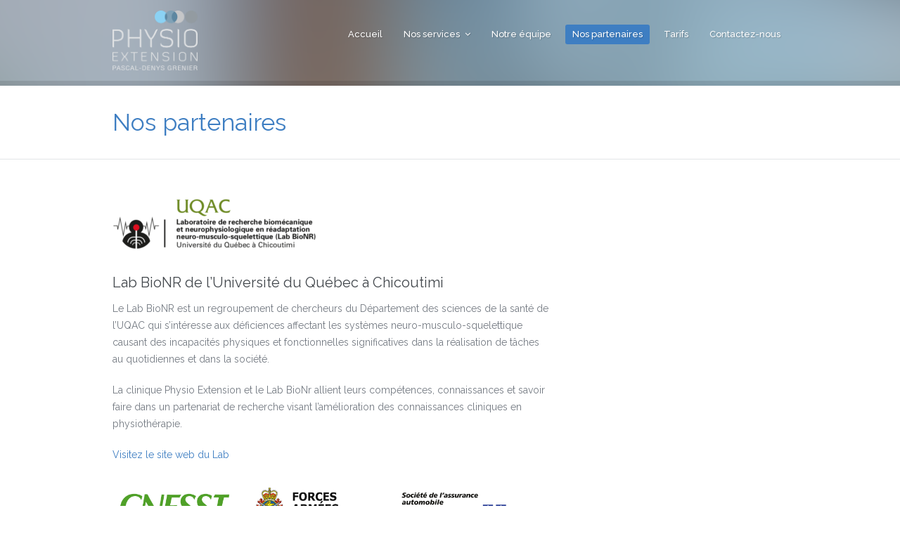

--- FILE ---
content_type: text/html; charset=UTF-8
request_url: https://physioextension.com/nos-partenaires/
body_size: 5591
content:
<!DOCTYPE html>
<!--[if IE 7]>	<html class="ie ie7" lang="fr-CA" prefix="og: http://ogp.me/ns#" prefix="og: http://ogp.me/ns#">	<![endif]-->
<!--[if IE 8]>	<html class="ie ie8" lang="fr-CA" prefix="og: http://ogp.me/ns#" prefix="og: http://ogp.me/ns#">	<![endif]-->
<!--[if IE 9]>	<html class="ie ie9" lang="fr-CA" prefix="og: http://ogp.me/ns#" prefix="og: http://ogp.me/ns#">	<![endif]-->
<!--[if (gt IE 9)|!(IE)]>
<html lang="fr-CA" prefix="og: http://ogp.me/ns#" prefix="og: http://ogp.me/ns#">
<![endif]-->
<head>

	<meta charset="UTF-8" />
	<meta http-equiv="Content-Type" content="text/html; charset=UTF-8" />
	

	<!-- Pingback -->
	<link rel="pingback" href="https://physioextension.com/xmlrpc.php" />


	<meta name="viewport" content="width=device-width, initial-scale=1.0, maximum-scale=1.0, user-scalable=0">
	<meta http-equiv="X-UA-Compatible" content="IE=edge,chrome=1" />

	<link rel="apple-touch-icon" sizes="57x57" href="/apple-icon-57x57.png">
	<link rel="apple-touch-icon" sizes="60x60" href="/apple-icon-60x60.png">
	<link rel="apple-touch-icon" sizes="72x72" href="/apple-icon-72x72.png">
	<link rel="apple-touch-icon" sizes="76x76" href="/apple-icon-76x76.png">
	<link rel="apple-touch-icon" sizes="114x114" href="/apple-icon-114x114.png">
	<link rel="apple-touch-icon" sizes="120x120" href="/apple-icon-120x120.png">
	<link rel="apple-touch-icon" sizes="144x144" href="/apple-icon-144x144.png">
	<link rel="apple-touch-icon" sizes="152x152" href="/apple-icon-152x152.png">
	<link rel="apple-touch-icon" sizes="180x180" href="/apple-icon-180x180.png">
	<link rel="icon" type="image/png" sizes="192x192"  href="/android-icon-192x192.png">
	<link rel="icon" type="image/png" sizes="32x32" href="/favicon-32x32.png">
	<link rel="icon" type="image/png" sizes="96x96" href="/favicon-96x96.png">
	<link rel="icon" type="image/png" sizes="16x16" href="/favicon-16x16.png">
	<link rel="manifest" href="/manifest.json">
	<meta name="msapplication-TileColor" content="#ffffff">
	<meta name="msapplication-TileImage" content="/ms-icon-144x144.png">
	<meta name="theme-color" content="#ffffff">
	
<!-- This site is optimized with the Yoast SEO plugin v8.2 - https://yoast.com/wordpress/plugins/seo/ -->
<title>Nos partenaires | Clinique Physio Extension</title>
<meta name="description" content="Nous sommes fiers de développer des partenariats afin de faire rayonner notre savoir et nos connaissances dans toute la région et de grandir ensemble."/>
<link rel="canonical" href="https://physioextension.com/nos-partenaires/" />
<meta property="og:locale" content="fr_CA" />
<meta property="og:type" content="article" />
<meta property="og:title" content="Nos partenaires | Clinique Physio Extension" />
<meta property="og:description" content="Nous sommes fiers de développer des partenariats afin de faire rayonner notre savoir et nos connaissances dans toute la région et de grandir ensemble." />
<meta property="og:url" content="https://physioextension.com/nos-partenaires/" />
<meta property="og:site_name" content="Clinique Physio Extension" />
<meta property="article:publisher" content="https://www.facebook.com/Physio-Extension-395256467619541/" />
<meta property="og:image" content="https://physioextension.com/wp-content/uploads/2018/10/logo_lab_bionr.png" />
<meta property="og:image:secure_url" content="https://physioextension.com/wp-content/uploads/2018/10/logo_lab_bionr.png" />
<meta property="og:image:width" content="787" />
<meta property="og:image:height" content="235" />
<meta property="og:image:alt" content="Lab BioNR" />
<meta name="twitter:card" content="summary" />
<meta name="twitter:description" content="Nous sommes fiers de développer des partenariats afin de faire rayonner notre savoir et nos connaissances dans toute la région et de grandir ensemble." />
<meta name="twitter:title" content="Nos partenaires | Clinique Physio Extension" />
<meta name="twitter:image" content="https://physioextension.com/wp-content/uploads/2018/10/logo_lab_bionr-300x90.png" />
<script type='application/ld+json'>{"@context":"https:\/\/schema.org","@type":"Organization","url":"https:\/\/physioextension.com\/","sameAs":["https:\/\/www.facebook.com\/Physio-Extension-395256467619541\/"],"@id":"https:\/\/physioextension.com\/#organization","name":"Clinique Physio Extension Pascal-Denys Grenier","logo":"https:\/\/physioextension.com\/wp-content\/uploads\/2017\/08\/logo.jpg"}</script>
<!-- / Yoast SEO plugin. -->

<link rel='dns-prefetch' href='//s.w.org' />
<link rel="alternate" type="application/rss+xml" title="Clinique Physio Extension &raquo; Flux" href="https://physioextension.com/feed/" />
<link rel="alternate" type="application/rss+xml" title="Clinique Physio Extension &raquo; Flux des commentaires" href="https://physioextension.com/comments/feed/" />
		<script type="text/javascript">
			window._wpemojiSettings = {"baseUrl":"https:\/\/s.w.org\/images\/core\/emoji\/11\/72x72\/","ext":".png","svgUrl":"https:\/\/s.w.org\/images\/core\/emoji\/11\/svg\/","svgExt":".svg","source":{"concatemoji":"https:\/\/physioextension.com\/wp-includes\/js\/wp-emoji-release.min.js?ver=4.9.26"}};
			!function(e,a,t){var n,r,o,i=a.createElement("canvas"),p=i.getContext&&i.getContext("2d");function s(e,t){var a=String.fromCharCode;p.clearRect(0,0,i.width,i.height),p.fillText(a.apply(this,e),0,0);e=i.toDataURL();return p.clearRect(0,0,i.width,i.height),p.fillText(a.apply(this,t),0,0),e===i.toDataURL()}function c(e){var t=a.createElement("script");t.src=e,t.defer=t.type="text/javascript",a.getElementsByTagName("head")[0].appendChild(t)}for(o=Array("flag","emoji"),t.supports={everything:!0,everythingExceptFlag:!0},r=0;r<o.length;r++)t.supports[o[r]]=function(e){if(!p||!p.fillText)return!1;switch(p.textBaseline="top",p.font="600 32px Arial",e){case"flag":return s([55356,56826,55356,56819],[55356,56826,8203,55356,56819])?!1:!s([55356,57332,56128,56423,56128,56418,56128,56421,56128,56430,56128,56423,56128,56447],[55356,57332,8203,56128,56423,8203,56128,56418,8203,56128,56421,8203,56128,56430,8203,56128,56423,8203,56128,56447]);case"emoji":return!s([55358,56760,9792,65039],[55358,56760,8203,9792,65039])}return!1}(o[r]),t.supports.everything=t.supports.everything&&t.supports[o[r]],"flag"!==o[r]&&(t.supports.everythingExceptFlag=t.supports.everythingExceptFlag&&t.supports[o[r]]);t.supports.everythingExceptFlag=t.supports.everythingExceptFlag&&!t.supports.flag,t.DOMReady=!1,t.readyCallback=function(){t.DOMReady=!0},t.supports.everything||(n=function(){t.readyCallback()},a.addEventListener?(a.addEventListener("DOMContentLoaded",n,!1),e.addEventListener("load",n,!1)):(e.attachEvent("onload",n),a.attachEvent("onreadystatechange",function(){"complete"===a.readyState&&t.readyCallback()})),(n=t.source||{}).concatemoji?c(n.concatemoji):n.wpemoji&&n.twemoji&&(c(n.twemoji),c(n.wpemoji)))}(window,document,window._wpemojiSettings);
		</script>
		<style type="text/css">
img.wp-smiley,
img.emoji {
	display: inline !important;
	border: none !important;
	box-shadow: none !important;
	height: 1em !important;
	width: 1em !important;
	margin: 0 .07em !important;
	vertical-align: -0.1em !important;
	background: none !important;
	padding: 0 !important;
}
</style>
<link rel='stylesheet' id='nice-styles-css'  href='https://physioextension.com/wp-content/themes/paeon/style.css?ver=4.9.26' type='text/css' media='all' />
<link rel='stylesheet' id='nice-fancybox-styles-css'  href='https://physioextension.com/wp-content/themes/paeon/includes/assets/css/jquery.fancybox.css?ver=4.9.26' type='text/css' media='all' />
<link rel='stylesheet' id='nice-font-awesome-source-css'  href='https://physioextension.com/wp-content/themes/paeon/includes/assets/css/font-awesome.min.css?ver=4.9.26' type='text/css' media='all' />
<link rel='stylesheet' id='nice-options-styles-css'  href='https://physioextension.com/wp-content/themes/paeon/includes/assets/css/nice-options.css?ver=4.9.26' type='text/css' media='all' />
<style id='nice-options-styles-inline-css' type='text/css'>
/* Nice Custom Styling */

#navigation .nav li:hover a, #navigation .nav li.current-menu-ancestor a, #navigation .nav li.current-menu-item a, #navigation .nav li.sfHover, .nav li ul, #top #navigation .nav li ul li a, ul.four-col-grid .thumb a, .nice-contact-form input[type=submit], input[type="submit"], #tabs .inside .tags a:hover, .flex-caption a.read-more, #header #top #toggle-nav, #navigation .nav li.current-menu-parent a { background-color: #3e7ec2;  }
#filter li a:hover, #filter li.active a{ background: #3e7ec2;  }
#footer .testimonials .feedback .feedback-url, a, body #sidebar .widget_nice_appointments h3, .home-block h3, .welcome-message h2 b, .welcome-message h2 strong, .welcome-message h2 span, .one-col-grid.service-grid .entry-title a,.page-head h1.entry-title, body.page-template-template-contact-php #content h3, span.required, .home-staff li .staff-deparment a:hover, body.single-staff .staff-info header h1, .nice-contact-form #node{ color: #3e7ec2;  }
.entry blockquote{ border-left-color: #3e7ec2;  }
.flex-caption p a{ border-bottom-color: #3e7ec2;  }
.call-number{ color: #a2d678;  }
#commentform input[type="submit"], #footer-widgets .textwidget .read-more-link, #nice_appointment input[type="submit"], .button-bg{ background: #a2d678;  }
#header { background-color: #528bcb; }
@media screen and (max-width: 1024px) { .has-slider #header { background-color: #528bcb; } }
@media screen and (max-width: 1366px) { body.iphone.has-slider #header { background-color: #528bcb; } }
#header { background-image: url(https://physioextension.com/wp-content/uploads/2018/10/physio-extension-header-menu.png); }
#header { background-position: center center; }
#header { background-repeat : no-repeat; }
#default-logo, #retina-logo { height : 70px; }

</style>
<meta name="generator" content="Paeon 1.1.9" />
<meta name="generator" content="Nice Framework 1.1.6" />
<script>if (document.location.protocol != "https:") {document.location = document.URL.replace(/^http:/i, "https:");}</script><script type='text/javascript' src='https://physioextension.com/wp-includes/js/jquery/jquery.js?ver=1.12.4'></script>
<script type='text/javascript' src='https://physioextension.com/wp-includes/js/jquery/jquery-migrate.min.js?ver=1.4.1'></script>
<script type='text/javascript'>
/* <![CDATA[ */
var generalData = {"adminAjaxURL":"https:\/\/physioextension.com\/wp-admin\/admin-ajax.php","playNiceNonce":"8306c1c45a"};
/* ]]> */
</script>
<script type='text/javascript' src='https://physioextension.com/wp-content/themes/paeon/includes/assets/js/nice-general.js?ver=4.9.26'></script>
<script type='text/javascript' src='https://physioextension.com/wp-content/themes/paeon/includes/assets/js/jquery.fancybox.js?ver=4.9.26'></script>
<script type='text/javascript' src='https://physioextension.com/wp-content/themes/paeon/includes/assets/js/superfish.min.js?ver=4.9.26'></script>
<script type='text/javascript' src='https://physioextension.com/wp-content/themes/paeon/includes/assets/js/jquery.quicksand.js?ver=4.9.26'></script>
<script type='text/javascript' src='https://physioextension.com/wp-content/themes/paeon/includes/assets/js/imagesloaded.min.js?ver=4.9.26'></script>
<link rel='https://api.w.org/' href='https://physioextension.com/wp-json/' />
<link rel="EditURI" type="application/rsd+xml" title="RSD" href="https://physioextension.com/xmlrpc.php?rsd" />
<link rel="wlwmanifest" type="application/wlwmanifest+xml" href="https://physioextension.com/wp-includes/wlwmanifest.xml" /> 
<meta name="generator" content="WordPress 4.9.26" />
<link rel='shortlink' href='https://physioextension.com/?p=141' />
<link rel="alternate" type="application/json+oembed" href="https://physioextension.com/wp-json/oembed/1.0/embed?url=https%3A%2F%2Fphysioextension.com%2Fnos-partenaires%2F" />
<link rel="alternate" type="text/xml+oembed" href="https://physioextension.com/wp-json/oembed/1.0/embed?url=https%3A%2F%2Fphysioextension.com%2Fnos-partenaires%2F&#038;format=xml" />

<!-- Custom CSS -->
<link href="https://physioextension.com/wp-content/themes/paeon/custom.css" rel="stylesheet" type="text/css" />
		<style type="text/css">.recentcomments a{display:inline !important;padding:0 !important;margin:0 !important;}</style>
			<link href="//fonts.googleapis.com/css?family=Open+Sans:700|Raleway:200,400,500,600,700,800" rel="stylesheet" type="text/css">
			<style type="text/css" id="wp-custom-css">
			#default-logo, #retina-logo {
    height: 85px !important;
}		</style>
	
	<!-- Google Tag Manager -->
	<script>(function(w,d,s,l,i){w[l]=w[l]||[];w[l].push({'gtm.start':
	new Date().getTime(),event:'gtm.js'});var f=d.getElementsByTagName(s)[0],
	j=d.createElement(s),dl=l!='dataLayer'?'&l='+l:'';j.async=true;j.src=
	'https://www.googletagmanager.com/gtm.js?id='+i+dl;f.parentNode.insertBefore(j,f);
	})(window,document,'script','dataLayer','GTM-N6XMP9R');</script>
	<!-- End Google Tag Manager -->
</head>

<body data-rsssl=1 class="page-template-default page page-id-141 sidebar-right chrome">
<!-- Google Tag Manager (noscript) -->
<noscript><iframe src="https://www.googletagmanager.com/ns.html?id=GTM-N6XMP9R"
height="0" width="0" style="display:none;visibility:hidden"></iframe></noscript>
<!-- End Google Tag Manager (noscript) -->

<!-- BEGIN #content-top -->
<div id="content-top">

	<div id="featured-wrap" class="clearfix">

	<!-- BEGIN #header -->
	<header id="header" class="clearfix">

		<!-- BEGIN #top -->
		<div id="top" class="col-full">

			<!-- BEGIN #logo -->
			<div id="logo" class="fl">
				<h1><a href="https://physioextension.com" title="Clinique Physio Extension"><img id="default-logo" src="https://physioextension.com/wp-content/uploads/2018/11/logo-physioextension.png" alt="Clinique Physio Extension" /><img id="retina-logo" src="https://physioextension.com/wp-content/uploads/2018/11/logo-physioextension.png" alt="Clinique Physio Extension" /></a></h1>			<!-- END #logo -->
			</div>

			<a href="#" id="toggle-nav"><i class="fa fa-bars"></i></a>

			<!-- BEGIN #navigation -->
			
			<nav id="navigation">

			<div class="menu-top-menu-container"><ul id="main-nav" class="nav fl clearfix"><li id="menu-item-66" class="menu-item menu-item-type-custom menu-item-object-custom menu-item-66"><a href="/">Accueil</a><span class="down-arrow"><i class="fa fa-angle-down"></i></span></li>
<li id="menu-item-55" class="menu-item menu-item-type-post_type menu-item-object-page menu-item-has-children menu-item-55"><a href="https://physioextension.com/services/">Nos services</a><span class="down-arrow"><i class="fa fa-angle-down"></i></span>
<ul class="sub-menu">
	<li id="menu-item-97" class="menu-item menu-item-type-custom menu-item-object-custom menu-item-97"><a href="https://physioextension.com/service/physiotherapie/">Physiothérapie</a><span class="down-arrow"><i class="fa fa-angle-down"></i></span></li>
	<li id="menu-item-240" class="menu-item menu-item-type-custom menu-item-object-custom menu-item-240"><a href="https://physioextension.com/service/massotherapie/">Massothérapie</a><span class="down-arrow"><i class="fa fa-angle-down"></i></span></li>
</ul>
</li>
<li id="menu-item-56" class="menu-item menu-item-type-post_type menu-item-object-page menu-item-56"><a href="https://physioextension.com/equipe/">Notre équipe</a><span class="down-arrow"><i class="fa fa-angle-down"></i></span></li>
<li id="menu-item-148" class="menu-item menu-item-type-post_type menu-item-object-page current-menu-item page_item page-item-141 current_page_item menu-item-148"><a href="https://physioextension.com/nos-partenaires/">Nos partenaires</a><span class="down-arrow"><i class="fa fa-angle-down"></i></span></li>
<li id="menu-item-217" class="menu-item menu-item-type-post_type menu-item-object-page menu-item-217"><a href="https://physioextension.com/tarifs/">Tarifs</a><span class="down-arrow"><i class="fa fa-angle-down"></i></span></li>
<li id="menu-item-67" class="menu-item menu-item-type-custom menu-item-object-custom menu-item-67"><a href="/contact">Contactez-nous</a><span class="down-arrow"><i class="fa fa-angle-down"></i></span></li>
</ul></div>
			<!-- END #navigation -->
			</nav>
			
		<!-- END #top -->
		</div>

	<!-- END #header -->
	</header>


	</div>

</div>

<!-- BEGIN #wrapper -->
<div id="wrapper">

 <hgroup class="page-head">

	<header class="main-title col-full full-width-title large-width-title">
		<div class="left">
			<h1 class="entry-title">Nos partenaires</h1>
					</div>
			</header>

 </hgroup>
<!-- BEGIN #container -->
<div id="container" class="clearfix">

<!-- BEGIN #content -->
<section id="content" class="nos-partenaires">


	
		<article>

			<div class="entry clearfix">
				<p><a href="http://recherche.uqac.ca/labbionr/author/labbionr/"><img src="https://physioextension.com/wp-content/uploads/2018/10/logo_lab_bionr-300x90.png" alt="Lab BioNR" width="300" height="90" class="alignnone size-medium wp-image-146" srcset="https://physioextension.com/wp-content/uploads/2018/10/logo_lab_bionr-300x90.png 300w, https://physioextension.com/wp-content/uploads/2018/10/logo_lab_bionr-768x229.png 768w, https://physioextension.com/wp-content/uploads/2018/10/logo_lab_bionr.png 787w" sizes="(max-width: 300px) 100vw, 300px" /></a></p>
<h2>Lab BioNR de l&#8217;Université du Québec à Chicoutimi</h2>
<p>Le Lab BioNR est un regroupement de chercheurs du Département des sciences de la santé de l’UQAC qui s’intéresse aux déficiences affectant les systèmes neuro-musculo-squelettique causant des incapacités physiques et fonctionnelles significatives dans la réalisation de tâches au quotidiennes et dans la société.</p>
<p>La clinique Physio Extension et le Lab BioNr allient leurs compétences, connaissances et savoir faire dans un partenariat de recherche visant l&#8217;amélioration des connaissances cliniques en physiothérapie.</p>
<p><a href="http://recherche.uqac.ca/labbionr/author/labbionr/">Visitez le site web du Lab</a></p>
<p><a href="https://www.cnesst.gouv.qc.ca" target="_blank"><img src="https://physioextension.com/wp-content/uploads/2019/04/cnesst.png" alt="" width="175" height="74" class="alignleft size-full wp-image-172" /></a></p>
<p><a href="https://forces.ca/fr/" target="_blank"><img src="https://physioextension.com/wp-content/uploads/2019/04/forces-armees-canadiennes.png" alt="" width="175" height="74" class="alignleft size-medium wp-image-173" /></a></p>
<p><a href="https://saaq.gouv.qc.ca/" target="_blank"><img src="https://physioextension.com/wp-content/uploads/2019/04/saaq.png" alt="" width="175" height="74" class="alignleft size-medium wp-image-174" /></a></p>
							</div>

		</article>

		

<div id="comments">


					<!-- If comments are closed. -->
		

<!-- END #comments_wrap -->
</div>


	

<!-- END #content -->
</section>

<!-- BEGIN #sidebar -->
<aside id="sidebar" role="complementary">
	<!-- END #sidebar -->
</aside>

<!-- END #container -->
</div>


	<!-- BEGIN #footer -->
	<footer id="footer">

		
		<!-- BEGIN #footer-widget --><div id="footer-widgets" class="col-full">
			<div class="grid footer-grid">
				<div class="widget-section first  columns-3">
					<div class="widget_text box widget widget_custom_html"><h3 class="widgettitle">Nous joindre</h3><div class="textwidget custom-html-widget">630 Boulevard Saguenay Est<br/>
Chicoutimi, Québec G7H 1L2<br/>
<br/>
<a href="tel:+14186023250">(418) 602-3250</a></div></div>				</div>
				<div class="widget-section even  columns-3">
					<div class="box widget widget_nice_opening_hours"><h3 class="widgettitle">Nos heures d&#8217;ouverture</h3><div class="day clearfix"><span class="name">Lundi</span><span class="hours">7:30 &mdash; 21:00<br /></span></div><div class="day clearfix"><span class="name">Mardi</span><span class="hours">7:30 &mdash; 21:00<br /></span></div><div class="day clearfix"><span class="name">Mercredi</span><span class="hours">7:30 &mdash; 21:00<br /></span></div><div class="day clearfix"><span class="name">Jeudi</span><span class="hours">7:30 &mdash; 17:00<br /></span></div><div class="day clearfix"><span class="name">Vendredi</span><span class="hours">7:30 &mdash; 16:00<br /></span></div><div class="day clearfix"><span class="name">Samedi</span><span class="hours">Fermé</span></div><div class="day clearfix"><span class="name">Dimanche</span><span class="hours">Fermé</span></div></div>				</div>
												<div class="widget-section odd  columns-3 last">
					<div class="widget_text box widget widget_custom_html"><h3 class="widgettitle">Accessibilité</h3><div class="textwidget custom-html-widget">La clinique est entièrement accessible aux personnes à mobilité réduite (rampe d’accès, ascenseur)</div></div>				</div>
											</div>

		</div><!-- /#footer-widgets -->
		
		<div id="extended-footer" class="col-full">
			<div class="inner">

				<p>© Physio Extension 2019</p>
				<!-- BEGIN #footer-navigation -->
				<nav id="footer-navigation">
					<div class="menu-footer-container"><ul id="footer-nav" class="nav fl sf-js-enabled clearfix"><li id="menu-item-245" class="menu-item menu-item-type-post_type menu-item-object-page menu-item-245"><span class="separator">|</span><a href="https://physioextension.com/politique-de-confidentialite/">Politique de confidentialité</a></li>
</ul></div>				</nav>
			</div>
		</div>

	<!-- END #footer -->
	</footer>

<!-- END #wrapper -->
</div>

			<a href="#" class="backtotop">
			<i class="fa fa-chevron-up"></i>
		</a>
		<script type='text/javascript' src='https://physioextension.com/wp-includes/js/imagesloaded.min.js?ver=3.2.0'></script>
<script type='text/javascript' src='https://physioextension.com/wp-includes/js/masonry.min.js?ver=3.3.2'></script>
<script type='text/javascript' src='https://physioextension.com/wp-includes/js/jquery/jquery.masonry.min.js?ver=3.1.2b'></script>
<script type='text/javascript' src='https://physioextension.com/wp-includes/js/comment-reply.min.js?ver=4.9.26'></script>
<script type='text/javascript' src='https://physioextension.com/wp-includes/js/wp-embed.min.js?ver=4.9.26'></script>
</body>
</html>

--- FILE ---
content_type: text/css
request_url: https://physioextension.com/wp-content/themes/paeon/style.css?ver=4.9.26
body_size: 16785
content:
/*
	Theme Name:  Paeon
	Theme URI:   http://nicethemes.com/product/paeon
	Description: Designed by <a href="http://nicethemes.com">NiceThemes</a>
	Version:     1.1.9
	Author:      NiceThemes
	Author URI:  http://nicethemes.com
	Text Domain: nicethemes
	Domain Path: /lang/

	Copyright: (c) 2016 NiceThemes.
	License: GNU/GPL Version 2 or later.
	License URI: http://www.gnu.org/licenses/gpl.html

	*************************************************************************

	WARNING! DO NOT EDIT THIS FILE!

	To make it easy to update your theme, you should not edit the styles in this file.

	Instead:

	* Create a child theme, or
	* Use the custom.css file to add your styles.

	You can copy a style from this file and paste it in custom.css and it will override the style in this file.
	You have been warned! :)

	*************************************************************************

	0.  CSS Reset
	1.  Document Setup
	2.  Header Styles
	3.  Navigation & Menus
	4.  Main Content Styles
	5.  Comments
	6.  Grid Styles
	7.  Post Content Styles
	8.  Slider
	9.  Pagination
	10. Footer Styles
	11. Page Templates & Special styles
	12. Contact form
	13. Widgets
	14. Cross Browser Compatibility
	15. Responsive

*/

/*-------------------------------------------------------------------------------------------*/
/* 0. RESET - http://meyerweb.com/eric/tools/css/reset/ | v1.0 | 20080212 */
/*-------------------------------------------------------------------------------------------*/

body,html{ height:100%; }
html,body,div,span,applet,object,iframe,h1,h2,h3,h4,h5,h6,p,blockquote,pre,a,abbr,acronym,address,big,cite,code,del,dfn,em,font,img,ins,kbd,q,s,samp,small,strike,strong,sub,sup,tt,var,b,u,i,center,dl,dt,dd,ol,ul,li,fieldset,form,label,legend,table,caption,tbody,tfoot,thead,tr,th,td,article, aside, canvas, details, embed, figure, figcaption, footer, header, hgroup, menu, nav, output, ruby, section, summary, time, mark, audio, video{border:0;outline:0;font-size:100%;vertical-align:baseline;background:transparent;margin:0;padding:0; }
/* HTML5 display-role reset for older browsers */
article, aside, details, figcaption, figure, footer, header, hgroup, menu, nav, section { display: block; }
body {line-height:1; }
ol,ul {list-style:none; }
blockquote,q {quotes:none; }
blockquote:before,blockquote:after,q:before,q:after {content: '';content: none; }
:focus {outline:0; }
ins { text-decoration: none; }
del {text-decoration:line-through; }
table {border-collapse:collapse;border-spacing:0; }

/* Floating & Alignment  */
.fl, .alignleft {float:left; }
.fr, .alignright {float:right; }
.ac {text-align:center; }
.aligncenter {margin-left: auto;margin-right: auto;display: block;clear: both; }
.ar {text-align:right; }

/* Clear Floats  */
.col-full:after {content:".";display:block;height:0;clear:both;visibility:hidden; }
.fix {clear:both;height:1px;overflow:hidden;margin:-1px 0 0; }
html body * span.clear,html body * div.clear,html body * li.clear,html body * dd.clear {background:none;border:0;clear:both;display:block;float:none;font-size:0;list-style:none;overflow:hidden;visibility:hidden;width:0;height:0;margin:0;padding:0; }
.clearfix:after { content: "."; display: block; height: 0; clear: both; visibility: hidden; } .clearfix { display: inline-block; } /* Hide from IE Mac \*/ .clearfix { display: block; } /* End hide from IE Mac */ .none { display: none; } /* End Clearfix */

/*-----------------------------------------------------------------------------------*/
/*	1.	Document Setup
/*-----------------------------------------------------------------------------------*/

* {
	-webkit-box-sizing: border-box;
	-moz-box-sizing:    border-box;
	box-sizing:         border-box;
}

body {
	font: 13px/20px 'Raleway', arial, sans-serif;
	background: #fff;
	color: #757B83;
	text-rendering: optimizelegibility;
}

#container {
	margin: 40px auto 0;
	max-width: 960px;
	padding: 10px 0 40px;
}

#content {
	width: 64.583%;
	float: left;
	overflow: hidden;
}

#sidebar {
	float: right;
	width: 31.25%;
	overflow: hidden;
}

#wrapper {
	background: #fff;
}

.has-slider #wrapper {
	margin-top: 100px;
	position: relative;
	z-index: 2;
	-webkit-box-shadow: 0 0 30px rgba(0, 0, 0, .2);
	   -moz-box-shadow: 0 0 30px rgba(0, 0, 0, .2);
	        box-shadow: 0 0 30px rgba(0, 0, 0, .2);
}

.has-slider #content-top {
	background: transparent;
	padding: 0;
	position: fixed;
	top: 0;
	width: 100%;
	z-index: 0;
}

input,
textarea {
	font-size: 12px;
	line-height: 20px;
	background: #fff;
	color: #999;
	border: 1px solid #fff;
	font-family: inherit;
}

.hidden {
	display: none;
}

.clear {
	clear: both;
	display: block;
	font-size: 0;
	height: 0;
	line-height: 0;
	width: 100%;
}

hr {
	background-color: #e3e3e3;
	border: 0 none;
	height: 1px;
	margin-bottom: 20px;
}

ol, ul {
	list-style: none outside none;
}

a {
	text-decoration: none;
	color: #3e7ec2;
	-moz-transition:    all 0.1s linear;
	-o-transition:      all 0.1s linear;
	-ms-transition:     all 0.1s linear;
	transition:         all 0.1s linear;
	-webkit-transition: all 0.1s linear;
	padding-bottom: 1px;
}

a img {
	border: none;
}

a > img {
	vertical-align: bottom;
}

p,
pre,
ul,
ol,
dl,
dd,
blockquote,
address,
table,
fieldset,
form,
.gallery-row,
.post-thumb,
.author-bio {
	margin-bottom: 20px;
}

.hentry,
.navigation-links,
.hfeed,
.pinglist {
	margin-bottom: 40px;
}

.widget
.children,
.entry-content ol ol,
.entry-content ol ul,
.entry-content ul ul,
.comment-body ol ol,
.comment-body ol ul,
.comment-body ul ul,
.widget ul ul {
	margin-bottom: 0;
}

h1,
h2,
h3,
h4,
h5,
h6 {
	font-weight: normal;
	padding: 0;
	color: #43484D;
}

h1, .h1 {
	font-size: 24px;
	line-height: 28px;
}

h2, .h2 {
	font-size: 20px;
	line-height: 24px;
}

h3, .h3 {
	font-size: 18px;
	line-height: 20px;
}

h4, .h4 {
	font-size: 16px;
	line-height: 18px;
	margin-bottom: 15px;
}

h5, .h5 {
	font-size: 15px;
	line-height: 16px;
}

h6, .h6 {
	font-size: 12px;
	line-height: 14px;
}

h1 a, h1 a:hover,
h2 a, h2 a:hover,
h3 a, h3 a:hover,
h4 a, h4 a:hover,
h5 a, h5 a:hover,
h6 a, h6 a:hover {
	border: none;
}

.full-width {
	width: 100% !important;
}

.col-full {
	margin: 0 auto;
	max-width: 960px;
	position: relative;
}

body.sidebar-left #content {
	float: right;
}
body.sidebar-left #sidebar {
	float: left;
}

/*-----------------------------------------------------------------------------------*/
/*	2.	Header
/*-----------------------------------------------------------------------------------*/
#header {
	background-color: #528BCB;
	border-bottom: 7px solid rgba(0,0,0,0.1);
}

.home-flexslider-wrapper {
	position: relative;
}

.has-slider #featured-wrap {
	background: #eff2f5;
	overflow: hidden;
	position: absolute;
	top: 0;
	width: 100%;
}

.has-slider #featured {
	margin: 0;
	max-width: 100%;
	overflow: hidden;
	position: static;
	z-index: 1;
}

.has-slider #header {
	background-color: transparent;
	border-bottom: medium none;
	padding: 15px 0;
	position: absolute;
	width: 100%;
	z-index: 1;
	background-image: -webkit-gradient(linear, left top, left bottom, from(rgba(0, 0, 0, 0.35) 0%), to(rgba(0, 0, 0, 0) 100%));
	background-image: -webkit-linear-gradient(top, rgba(0, 0, 0, 0.35) 0%, rgba(0, 0, 0, 0) 100%);
	background-image: -moz-linear-gradient(top, rgba(0, 0, 0, 0.35) 0%, rgba(0, 0, 0, 0) 100%);
	background-image: -ms-linear-gradient(top, rgba(0, 0, 0, 0.35) 0%, rgba(0, 0, 0, 0) 100%);
	background-image: -o-linear-gradient(top, rgba(0, 0, 0, 0.35) 0%, rgba(0, 0, 0, 0) 100%);
	background-image: linear-gradient(to bottom, rgba(0, 0, 0, 0.35) 0%, rgba(0, 0, 0, 0) 100%);
}

body.has-slider-menu #header {
	background-color: #2E2E2E;
	display: inline-block;
	position: relative;
}

#header #top {
	text-shadow: 1px 1px 1px rgba(0, 0, 0, 0.2);
	margin: 0 auto;
	padding: 15px 0;
}

.has-slider #header #top {
	padding: 0;
	position: relative;
}

#header a {
	border: none;
}

#header #top #logo a .text-logo{
	color: #333;
	display: inline-block;
	font-size: 34px;
	font-weight: bold;
	line-height: 45px;
	padding: 0 0 5px 5px;
}

#header #top #logo #retina-logo { display: none; }

/* Retina logo */
@media only screen and (-moz-min-device-pixel-ratio: 1.5),
only screen and (-o-min-device-pixel-ratio: 3/2),
only screen and (-webkit-min-device-pixel-ratio: 1.5),
only screen and (min-device-pixel-ratio: 1.5),
only screen and (min-resolution: 144dpi) {
	#header #top #logo #retina-logo { display: block; height: 65px; }
	#header #top #logo #default-logo { display: none; }
}


/*-----------------------------------------------------------------------------------*/
/* 3. Navigation                                                                   */
/*-----------------------------------------------------------------------------------*/

.backtotop {
	bottom: -30px;
	border: none;
	color: #acb0b5;
	display: block;
	font-size: 20px;
	height: 32px;
	min-width: 29px;
	position: fixed;
	right: 17px;
	text-align: center;
	-webkit-transition: all 0.1s linear;
	-moz-transition:    all 0.1s linear;
	-o-transition:      all 0.1s linear;
	transition:         all 0.1s linear;
	z-index: 999;
}

.backtotop:hover {
	color: #8a8a8a;
	border: none;
}

.backtotop i.fa-chevron-up {
	display: inline-block;
	margin: 5px 1px 0 0;
}

#header #top #toggle-nav {
	display: none;
	height: 30px;
	position: absolute;
	right: 10px;
	text-align: center;
	line-height: 30px;
	font-size: 21px;
	top: 20px;
	width: 36px;
	background: #3e7ec2;
	text-shadow: none;
	-webkit-border-radius: 2px;
	-moz-border-radius:    2px;
	border-radius:         2px;
	color: #fff;
}

#header #top #toggle-nav:before,
#header #top #toggle-nav:after {
	content: '';
	left: 7px;
	position: absolute;
}

#header #top #toggle-nav:after {
	content: '';
	font-style: normal;
	line-height: 20px;
	text-shadow: none;
	top: 5px;
}

#navigation {
	font-size: 13px;
	padding: 20px 0;
	float: right;
	font-weight: 500;
}

.nav {
	z-index: 99;
	margin: 0;
	padding: 0;
	list-style: none;
	line-height: 1;
}

#navigation .nav li a {
	position: relative;
	color: #fff;
	display: block;
	z-index: 100;
	padding: 5px 10px;
	line-height: 18px;
	text-decoration: none;
	text-transform: none;
}

#navigation .nav li:hover a,
#navigation .nav li.current_page_item a,
#navigation .nav li.current-menu-item a
#navigation .nav li.current-menu-ancestor a,
#navigation .nav li.current-menu-parent a,
#navigation .nav li.sfHover {
	background-color: #3e7ec2;
	-webkit-border-radius: 3px;
	-moz-border-radius:    3px;
	border-radius:         3px;
}

.has-slider #navigation .nav li.current_page_item a {
	background: none repeat scroll 0 0 rgba(0, 0, 0, .1);
	box-shadow: 0 0 9px 1px rgba(0, 0, 0, .11) inset;
	-webkit-box-shadow: 0 0 9px 1px rgba(0, 0, 0, .11) inset;
}

#navigation .nav li .down-arrow {
	background-color: rgba(0, 0, 0, .1);
	cursor: pointer;
	display: none;
	float: right;
	height: 28px;
	position: absolute;
	right: 10px;
	top: 10px;
	width: 28px;
	color: #fff;
	text-align: center;
	line-height: 28px;
	z-index: 999;
}

#navigation .nav li a.sf-with-ul:after {
	font-family:'FontAwesome';
	content: '\f107';
	display: inline-block;
	text-decoration: inherit;
	margin-left: 7px;
}

#navigation .nav li ul li a.sf-with-ul:after {
	margin-right: 5px;
	content: '\f105';
	float: right;
}

#navigation .nav li {
	float: left;
	width: auto;
	position: relative;
	margin-right: 10px;
}

#navigation .nav li a.sf-with-ul:hover {
	-webkit-border-bottom-right-radius: 0;
	-webkit-border-bottom-left-radius: 0;
	-moz-border-radius-bottomright: 0;
	-moz-border-radius-bottomleft: 0;
	border-bottom-right-radius: 0;
	border-bottom-left-radius: 0;
}

#navigation .nav li:last-child {
	margin-right: 0;
}

.nav li ul {
	display: none;
	position: absolute;
	left: -999em;
	width: 170px;
	z-index: 999;
	margin: 0;
	background-color: #3e7ec2;
	background-position: center top;
	font-size: 13px;
	-webkit-border-radius: 3px;
	-webkit-border-top-left-radius: 0;
	-moz-border-radius: 3px;
	-moz-border-radius-topleft: 0;
	border-radius: 3px;
	border-top-left-radius: 0;
}

#navigation .nav li ul li a {
	text-decoration: none;
}
.nav li ul li {
	border: none;
	display:block;
	background-image: none;
}

.nav li ul li:hover a {
	background-image: none;
}

#top #navigation .nav li ul li a {
	-webkit-border-radius: 0;
	-moz-border-radius:	0;
	border-radius:		 0;
	padding: 8px 10px;
	width: 170px;
	background-color: #3e7ec2;
	margin: 0;
	color: #fff;
	text-decoration: none;
}

#top #navigation .nav li ul li.current-menu-item a,
#top #navigation .nav li ul li:hover a,
.nav li ul ul li:hover a,
.nav li ul ul ul li:hover a {
	background: rgba(0,0,0,0.1);
}

#top #navigation .nav li ul li:first-child a {
	-webkit-border-top-right-radius: 3px;
	-moz-border-radius-topright: 3px;
	border-top-right-radius: 3px;
}

#top #navigation .nav li ul li:last-child a {
	border: none;
	-webkit-border-bottom-right-radius: 3px;
	-webkit-border-bottom-left-radius: 3px;
	-moz-border-radius-bottomright: 3px;
	-moz-border-radius-bottomleft: 3px;
	border-bottom-right-radius: 3px;
	border-bottom-left-radius: 3px;
}

.nav li ul li a.sf-with-ul {
	padding: 5px 10px;
}

#top #navigation .nav li ul li a:hover,
.nav li ul li.current_page_item a,
.nav li ul li.current-menu-item a {
	color: #fff;
}

#top #navigation .nav li ul ul {
	margin: -34px 0 0 170px;
	padding: 0;
}

#top #navigation .nav li ul ul li a {}

#top #navigation .nav li ul ul li:hover a {
}

.nav li:hover,.nav li.hover {
	position: static;
}

.nav li:hover ul ul, .nav li.sfhover ul ul,
.nav li:hover ul ul ul, .nav li.sfhover ul ul ul,
.nav li:hover ul ul ul ul, .nav li.sfhover ul ul ul ul {
	left: -999em;
}

.nav li:hover ul, .nav li.sfhover ul,
.nav li li:hover ul, .nav li li.sfhover ul,
.nav li li li:hover ul, .nav li li li.sfhover ul,
.nav li li li li:hover ul, .nav li li li li.sfhover ul {
	left: auto;
}

.nav .sf-sub-indicator {
	position: absolute;
	display: block;
	right: 0.4em;
	top: 0.9em;
	width: 10px;
	height: 10px;
	text-indent: -999em;
	overflow: hidden;
}

/*-----------------------------------------------------------------------------------*/
/*	4.	Main Content Styles
/*-----------------------------------------------------------------------------------*/

address {
	font-style: italic;
}

abbr[title],
acronym[title],
dfn[title] {
	cursor: help;
	border-bottom: 1px dotted #666;
}

blockquote {
	min-height: 40px;
	font-style: italic;
	margin-left: 15px;
	padding: 0 40px;
	color: #999;
}

strong {
	font-weight: bold;
}

em,
dfn,
cite {
	font-style: italic;
}

dfn {
	font-weight: bold;
}

sup {
	font-size: 11px;
	vertical-align: top;
}

sub {
	font-size: 11px;
	vertical-align: bottom;
}

small {
	font-size: 11px;
}

del {
	text-decoration: line-through;
}

ins {
	text-decoration: underline;
}

code,
pre {
	line-height: 18px;
}

var,
kbd,
samp,
code,
pre {
	font: 12px/18px Courier, "Courier New", monospace;
}

kbd {
	font-weight: bold;
}

samp,
var {
	font-style: italic;
}

pre {
	white-space: pre;
	overflow: auto;
	padding: 0;
	border: 1px solid #e8e8e8;
	clear: both;
	line-height: 19px;
}

code {
	padding: 3px;
	background: #f5f5f5;
}

ul,
ol,
dl {
	margin-left: 30px;
}

table {
	border: 1px solid #ccc;
	border-width: 1px;
	line-height: 18px;
	margin: 0 0 22px 0;
	text-align: left;
	padding: 0 5px;
}

table .even {
	background: #F4F4F4;
}

caption {
	text-align: left;
}

tr {
	border-bottom: 1px solid #ccc;
}

th,
td {
	padding: 5px;
	vertical-align: middle;
	text-align: center;
}

input,
textarea,
button {
	background: #f5f5f5;
}

input, textarea, select {
	-moz-appearance: none;
	-webkit-appearance: none;
}

input,
textarea,
select {
	padding: 10px 5px;
	border: 1px solid #e7e7e7;
	-webkit-border-radius: 2px;
	-moz-border-radius:	2px;
	border-radius:		 2px;
	vertical-align: text-bottom;
}

button {
	padding: 2px 10px;
	cursor: pointer;
}

select {
	background: url(images/select.png) no-repeat scroll right top #fff;
	-webkit-border-radius: 	3px;
	-moz-border-radius:		3px;
	border-radius:			3px;
	color: #B3B3B3;
	height: 35px;
	padding: 8px;
	width: auto;
}

@media only screen and (-moz-min-device-pixel-ratio: 1.5),
only screen and (-o-min-device-pixel-ratio: 3/2),
only screen and (-webkit-min-device-pixel-ratio: 1.5),
only screen and (min-device-pixel-ratio: 1.5),
only screen and (min-resolution: 144dpi) {
	select {
		background-size: 33px 33px;
		background-image: url(images/select@2x.png) !important;
	}
}

select:hover {
	border: 1px solid #B3B3B3;
}

select option {
	cursor: pointer;
	padding: 5px 7px;
}

input:focus,
textarea:focus,
button:hover {
}

input:focus,
textarea:focus {
	color: #444;
}

input,
textarea {
	background: #fff;
	box-shadow:		 0 1px 2px #eee inset;
	-webkit-box-shadow: 0 1px 2px #eee inset;
	-moz-box-shadow:	0 1px 2px #eee inset;
	font-size: 10px;
}

input[type="submit"]{
	-webkit-box-shadow: 0 -4px rgba(0, 0, 0, 0.1) inset;
	-moz-box-shadow:	0 -4px rgba(0, 0, 0, 0.1) inset;
	box-shadow:		 0 -4px rgba(0, 0, 0, 0.1) inset;
	padding: 10px 15px;
}

/*-------------------------------------------------------------------------------------------*/
/* 5. COMMENTS */
/*-------------------------------------------------------------------------------------------*/

#comments, #respond-container {
	position: relative;
	margin: 0;
	padding: 0;
	border-bottom: 1px solid transparent;
}

#comments {
	margin:10px 0 20px;
}

#comments a {
	border-bottom: 1px solid #e7e7e7;
	padding-bottom: 1px;
}

#comments a:hover {
	border-bottom-color: #ccc;
}

#comments h3, h3.respond, h3#reply-title {
	margin: 20px 0;
	font-size: 21px;
	color: #3b3b3b;
}

#comments ol {
	margin: 0;
}

#comments .comment.thread-even {
}

#comments .comment.bypostauthor .comment-container {
}

#comments .comment.bypostauthor .comment-entry {
	background: none;
}

#comments .comment.bypostauthor .avatar {
}

#comments .comment.bypostauthor .avatar img {
	border-color: #e7e7e7;
}

#comments .comment{
	width: 100%;
	list-style-type: none;
}

#comments .comment .comment-container {
	position: relative;
	padding: 15px 0;
	border-bottom: 1px solid #eee;
}

#comments .comment:last-child .comment-container {
	border-bottom: none;
}

#comments .comment-head {
	margin: 0 0 15px 0;
}

#comments .avatar {
	border: 1px solid #E7E7E7;
	float: left;
	margin: 0 10px 10px 0;
	padding: 3px;
}

#comments .avatar img {
	margin: 0;
	vertical-align: middle;
	display: block;
	padding: 0;
}

#comments .comment-head .name {
	margin: 0;
	font-size: 15px;
	color: #555;
}

#comments .comment-head .date,
#comments .comment-head .edit,
#comments .comment-head .perma {
	font: 12px/20px 'Raleway', arial, sans-serif;
}

#comments .comment-head .date a {
	color: #777;
}

#comments .comment-entry {
	margin-left: 85px;
	padding: 0;
}

#comments .comment-entry p {
	margin: 0 0 10px 0;
	font-size: 105%;
	font-family: 'Raleway', arial, sans-serif;
}

#comments .reply {
	font: 12px/20px 'Raleway', arial, sans-serif;
	float: right;
	margin-left: 10px;
	border: 1px solid #e7e7e7;
	-webkit-border-radius: 3px;
	-moz-border-radius:	3px;
	border-radius:		 3px;
}

#wrapper #comments .reply a {
	padding: 6px 9px;
	border: none;
	color: #828282;
}

#comments h5.nocomments {
	padding: 20px;
	font-family: 'Raleway', arial, sans-serif;
	font-size: 12px;
	color: #444;
	font-weight: normal;
}

#comments ul.children {
	padding: 0 0 0 45px;
	margin: 0;
}

#comments ul.children li {
}

#comments .cancel-comment-reply{
	margin: 10px 0;
}

#comments .navigation {
}

#comments .navigation a {
	display: block;
	margin: 15px 0 0 0;
	text-decoration: none;
}

#comments .navigation a:hover {
}

#comments h3#pings {
	margin-top: 25px;
}

#comments .pingbacks li.pingback {
	margin: 10px 0;
}

#comments .pingbacks li.pingback .reply {
	display: none;
}

#comments .nocomments {
	font-size: 15px;
	margin-top: 35px;
}

#respond {
}

#comments li #respond {
	margin-left: 85px;
}

#respond h3 {
	color: #333;
	font-weight: normal;
	margin-bottom: 20px;
}

#respond .left {
	float: left;
	width: 200px;
	margin-right: 15px;
}

#respond .right {
	float: left;
	width: 380px;
}

#respond label {
	color: #777;
}

#commentform p,
#respond p {
	margin: 0;
}

#commentform label,
#respond label {
	position: relative;
	display: inline;
	vertical-align: top;
	display: inline-block;
	margin-top: 5px;
}

#commentform span.required,
#respond span.required {
	font-size: 25px;
	font-weight: bold;
	line-height: 100%;
	vertical-align: top;
}

#commentform input.txt,
#respond input[type=text] {
	color: #666;
	width: 240px;
	margin: 0 5px 10px 0;
	padding: 5px 7px;
	height: 20px;
}

#commentform textarea,
#respond textarea {
	color: #666;
	width: 94% !important;
	padding: 5px 7px;
}

input[type=submit],
button,
#commentform .button,
#respond input[type="submit"],
.nice-contact-form input[type="submit"] {
	width: auto;
	padding: 12;
	line-height: 25px;
	font-size: 15px;
	font-weight: 700;
	cursor: pointer;
	border: none;
	-webkit-border-radius: 3px;
	-moz-border-radius:	3px;
	border-radius:		 3px;
	background: #a2d678;
	color: #fff;
	-moz-transition:    all 0.2s linear;
	-o-transition:      all 0.2s linear;
	-ms-transition:     all 0.2s linear;
	transition:         all 0.2s linear;
	-webkit-transition: all 0.2s linear;
}

.nice-contact-form input[type="submit"]:hover,
#commentform .button:hover,
#respond input[type="submit"]:hover {
}

input[type=submit], button,
#commentform .button:active,
#respond input[type="submit"]:active,
.nice-contact-form input[type="submit"]:active {
	color: #fff;
}

/*-------------------------------------------------------------------------------------------*/
/* 6.  Grid Styles */
/*-------------------------------------------------------------------------------------------*/

ul.four-col-grid {
	padding: 25px 0;
	list-style: none;
	margin: 0 auto;
}

ul.four-col-grid li {
	display: inline-block;
	float: left;
	margin-bottom: 30px;
	margin-right: 26.3px;
	overflow: hidden;
	width: 220px;
}

ul.four-col-grid li:nth-child(4n+4) {
	margin-right: 0;
}

ul.four-col-grid li.last{
	margin-right:0 !important;
}

ul.four-col-grid img {
	overflow: hidden;
	background: #fff;
	-webkit-transition: opacity .3s ease-in-out;
	-moz-transition:    opacity .3s ease-in-out;
	-o-transition:      opacity .3s ease-in-out;
	-ms-transition:     opacity .3s ease-in-out;
	transition:         opacity .3s ease-in-out;
	width: 100%;
}

ul.four-col-grid .thumb {
	display: inline-block;
}

ul.four-col-grid .thumb a {
	background: #3e7ec2;
	position: relative;
	display: inline-block;
	border: none;
	padding: 0;
}

ul.four-col-grid a > img:hover {
	-webkit-box-shadow: 0 1px 1px rgba(0,0,0,.1);
	-moz-box-shadow:    0 1px 2px rgba(0,0,0,.1);
	box-shadow:         0 1px 2px rgba(0,0,0,.1);
}
ul.four-col-grid .post-thumb {
	margin-bottom: 5px;
}

ul.four-col-grid .entry-title {
}

ul.four-col-grid .entry-title a {
}

ul.three-col-grid {
	padding: 25px 0;
	list-style: none;
	margin: 0 auto;
}

ul.three-col-grid li {
	display: inline-block;
	float: left;
	margin-bottom: 30px;
	margin-right: 33.3px;
	overflow: hidden;
	width: 31.02%;
}

ul.three-col-grid li:nth-child(3n+3) {
	margin-right: 0;
}

ul.three-col-grid li.last{
	margin-right:0 !important;
}

ul.three-col-grid img {
	overflow: hidden;
	width: 100%
}

ul.three-col-grid li.first{
	clear: left;
}

ul.one-col-grid {
	clear: both;
	float: left;
	list-style: none outside none;
	margin: 20px 0 0;
	padding: 25px 0;
	width: 100%;
}

ul.one-col-grid li {
	width: 100%;
	display:inline-block;
	overflow: hidden;
}

ul.one-col-grid img {
	width: 100%;
}

ul.two-col-grid {
	clear: both;
	float: left;
	list-style: none;
	margin: 0;
	padding: 25px 0;
	width: 100%;
}

ul.two-col-grid li {
	display: inline-block;
	float: left;
	margin: 0 50px 50px 0;
	overflow: hidden;
	width: 46%;
}

ul.two-col-grid li:nth-child(2n+2) {
	margin-right: 0;
}

.grid {
	overflow: hidden;
	margin-left: -3%; /* same as your gutter */
}

.grid:after {
	content: "";
	display: table;
	clear: both;
}

.grid-pad {
	padding: 20px 0 20px 20px;
}

.grid-pad > [class*='col-']:last-of-type {
  padding-right: 20px;
}

.row:after {
	content: "";
	display: table;
	clear: both;
}

.row {
	padding-bottom: 3%;
}

[class*='columns-'] {
	float: left;
	padding-left: 3%;
}

[class*='columns-']:last-of-type {
	padding-right: 0;
}

[class*='columns-'] {
}

[class*='columns-'] img {
	max-width: 100%;
	height: auto;
}

.col-2-3 {
	width: 66.66%;
}

.columns-1 {
	width: 100%;
}

.columns-2 {
	width: 50%;
}

.columns-3 {
	width: 33.33%;
}

.columns-4 {
	width: 25%;
}

.columns-5 {
	width: 20%;
}

.columns-6 {
	width: 16.66%;
}

.columns-7 {
	width: 14.28%;
}

.columns-8 {
	width: 12.5%;
}

.columns-9 {
	width: 11.11%;
}

.columns-10 {
	width: 10%;
}

.columns-11 {
	width: 9.09%;
}

.columns-12 {
	width: 8.33%;
}

/*-------------------------------------------------------------------------------------------*/
/* 7.  Post */
/*-------------------------------------------------------------------------------------------*/
.post{
	display: block;
	margin: 0 0 30px;
	padding-bottom: 33px;
	border-bottom: 1px solid #efefef;
}

.sticky, .hentry{
}

.post-meta {
	margin: 5px 0 20px;
}

.post-content{
	font-family: 'Raleway', arial, sans-serif;
}

.post .post-content{
	display: block;
}

.has-video{
	margin-top: 20px;
}

.single .post header h1{
	font-size: 30px;
	line-height: 38px;
	margin-bottom: 10px;
}

body.page-template-template-blog-php .featured-image,
body.category .featured-image,
body.home .featured-image,
body.blog .featured-image {
	float: left;
	margin-right: 3%;
}

.single .featured-image,
.category .featured-image,
.post .featured-image {
	margin: 0 0 20px;
}

.single .featured-image a,
.category .featured-image a,
.post .featured-image a {
	display: inline-block;
	position: relative;
	border: none;
	padding: 0;
}

.single .featured-image img, .post .featured-image img {
	max-width: 620px;
	margin: 0;
	padding: 0;
	display: block;
}

body.page-template-template-blog-php .featured-image img,
body.category .featured-image img,
body.home .featured-image img,
body.blog .featured-image img {
	width: 100% !important;
}

a[href$=".jpg"], a[href$=".jpg"]:hover {
	border-bottom: none !important;
}

.entry-title {
	margin: 0 0 10px;
}

.entry ul {
	margin-bottom: 1.5em;
	padding: 0;
}

.entry ul ul {
	margin: 0 15px;
}

.entry ul li {
	list-style-type: disc;
}

.entry ul ul li {
	list-style-type: circle;
}

.entry ol {
	margin-bottom: 1.5em;
	padding: 0;
}

.entry ol ol {
	margin: 0 15px;
}

.entry ol li {
	list-style-type: decimal;
}

.entry ol li ol li {
	list-style-type: lower-latin;
}

.entry h1,
.entry h2,
.entry h3,
.entry h4,
.entry h5,
.entry h6 {
	line-height: 1.5em;
	margin: 0 0 0.5em;
	font-family: 'Raleway', arial, sans-serif;
}

.entry blockquote {
	border-left: 3px solid #3e7ec2;
	color: #999;
	font-size: 15px;
	margin: 0 20px;
	padding: 0 20px;
}

.post-content a {
	padding-bottom: 1px;
	border-bottom: 1px solid #eee;
}

.post-content a img {
	padding: 0;
	border: none;
}

.post-content a:hover {
	border-bottom-color: #ccc;
}

.wp-caption.alignleft {
	margin: 0 20px 20px 0;
}

.wp-caption.alignright {
	margin: 0 0 20px 20px;
}

.wp-caption-text {
	padding-bottom: 5px;
}

.wp-caption {
	text-align: center;
	font-style: italic;
	color: #999;
	font-size: 11px;
	max-width: 500px;
	background: #f2f2f2;
}

.wp-caption img.size-large {
	margin: 10px 0 0 -180px;
}

.wp-caption img,
.wp-caption img a {
	margin: 0;
	padding: 0;
	border: 0 none;
}

.wp-caption p.wp-caption-text {
	font-family: Georgia, "Times New Roman", Times, serif;
	font-size: 11px;
	text-align: center;
	font-weight: normal;
	margin: 0;
	padding: 0 5px 5px;
}

.wp-caption img {
	padding: 5px 5px 0;
	margin-bottom: 0;
}

.entry-content img {
	max-width: 680px;
}

img.alignleft {
	float: left;
	margin: 10px 25px 20px 0;
}

img.alignright {
	display: block;
	margin: 10px 0 25px 20px;
}

img.aligncenter {
	margin-left: auto;
	margin-right: auto;
	display: block;
	clear: both;
	margin-top: 5px;
}

.wp-caption img.size-large {
	margin: 10px 0 0 -180px;
}

.wp-smiley {
	max-height: 13px;
	margin: 0 !important;
}

.gallery {
	margin: auto;
}

.gallery-image {
	border: 2px solid #efefef;
	margin-left: 0;
}

.gallery-caption {
	margin-left: 0;
}

.gallery-item {
	float: left;
	text-align: center;
	margin-left: 0;
}

.gallery-item img {
	max-width: 100%;
	max-height: 100%;
}

.gallery-columns-2 dl {
	width: 50%;
}

.gallery-columns-3 dl {
	width: 33%;
}

.gallery-columns-4 dl {
	width: 25%;
}

.gallery-columns-5 dl {
	width: 20%;
}

.gallery-columns-6 dl {
	width: 16%;
}

.gallery-columns-7 dl {
	width: 14%;
}

.gallery-columns-8 dl {
	width: 12%;
}

.gallery-columns-9 dl {
	width: 11%;
}

.post-meta {
	color: #bbb;
}

body.single .post-meta {
	color: #bbb;
	border-bottom: 1px solid #eee;
	font-size: 13px;
	padding: 3px 0 8px;
	margin: 0 0 20px;
}

.post-meta a {
	color: #999;
	border: none;
}

.post-meta a:hover {
	color: #757575;
	border: none;
}

/* 3.4 Post Author */
#post-author {
	border-bottom: 1px solid #efefef;
	padding: 0 15px 25px 0;
	clear: both;
	font-family: 'Raleway', arial, sans-serif;
}

#post-author h4 {
	margin-bottom: 5px;
	font-family: 'Raleway', arial, sans-serif;
}

#post-author .profile-image {
	border: 1px solid #E7E7E7;
	float: left;
	margin: 0 15px 5px 0;
	padding: 3px;
}

#post-author .profile-image img {
	display: block;
	margin: 0;
	padding: 0;
}

#post-author .profile-content {
	margin-left: 100px;
}

#post-author .profile-link {
	margin-top: 15px;
	font-family: 'Raleway', arial, sans-serif;
}

/*-----------------------------------------------------------------------------------*/
/*	8.  Slider
/*-----------------------------------------------------------------------------------*/
.slider {}

.flexslider {
	margin: 0;
	padding: 0;
}

.flexslider a {
	border: none;
}

.flexslider .slides > li {
	display: none;
	-webkit-backface-visibility: hidden; /* Hide the slides before the JS is loaded. Avoids image jumping */
	position: relative;
}

.flexslider .slides img {
	display: block;
	width: 100%;
}

.flex-pauseplay span {
	text-transform: capitalize;
}

/* Clearfix for the .slides element */
.slides:after {
	content: ".";
	display: block;
	clear: both;
	visibility: hidden;
	line-height: 0;
	height: 0;
}

html[xmlns] .slides {
	display: block;
}

* html .slides {
	height: 1%;
}

/* No JavaScript Fallback */
/* If you are not using another script, such as Modernizr, make sure you
 * include js that eliminates this class on page load */
.no-js .slides > li:first-child {
	display: block;
}

/* FlexSlider Default Theme
*********************************/
.flexslider {
	margin: 0 auto;
	position: relative;
	zoom: 1;
}

.flex-viewport {
	max-height: 2000px;
	-webkit-transition: all 1s ease;
	-moz-transition:    all 1s ease;
	transition:         all 1s ease;
}

.loading .flex-viewport {
	max-height: 300px;
}

.flexslider .slides {
	zoom: 1;
	margin: 0;
}

.carousel li {
	margin-right: 5px;
}

/* Direction Nav */
.flex-direction-nav{
	height: 0;
	margin: 0;
	width: 0;
}

.flex-direction-nav a {
	width: 45px;
	height: 60px;
	margin: -20px 0 0;
	display: block;
	position: absolute;
	top: 50%;
	cursor: pointer;
	text-indent: -9999px;
	-webkit-transition: all .3s ease;
	background-color: rgba(0, 0, 0, 0.1);
	-webkit-border-radius: 4px;
	-moz-border-radius:    4px;
	border-radius:         4px;
}

.flex-direction-nav a:hover {
	background-color: rgba(0, 0, 0, 0.7);
	width: 45px;
	height: 60px;
}

.flex-direction-nav .flex-next {
	background-position: -38px 12px;
	right: -50px;
	-webkit-box-shadow: inset 3px 0 4px 2px rgba(0, 0, 0, 0.07);
	box-shadow: inset 3px 0 4px 2px rgba(0, 0, 0, 0.07);
}

.flex-direction-nav .flex-prev {
	left: -50px;
	-webkit-box-shadow: inset -3px 0 4px 2px rgba(0, 0, 0, 0.07);
	box-shadow: inset -3px 0 4px 2px rgba(0, 0, 0, 0.07);
}

.flexslider:hover .flex-next { opacity: 1; right: -5px; }
.flexslider:hover .flex-prev { opacity: 1; left: -5px; }

.flexslider .flex-next:hover { right: -2px; }
.flexslider .flex-prev:hover { left: -2px; }

.flex-direction-nav .disabled {
	opacity: .3 !important;
	filter:alpha(opacity=30);
	cursor: default;
}

.flex-direction-nav a:before {
	font-family: 'FontAwesome';
	font-size: 40px;
	display: inline-block;
	content: '\f104';
	color: #fff;
	left: 35%;
	position: absolute;
	text-indent: 0;
	top: 35%;
}

.flex-direction-nav a.flex-next:before { content: '\f105'; }

.flex-control-nav {
	bottom: 4%;
	left: 0;
	margin: 0 auto;
	position: absolute;
	text-align: center;
	width: 100%;
	z-index: 999;
}

.flex-control-nav li {
	margin: 0 3px;
	display: inline-block;
	zoom: 1;
	*display: inline;
}

.flex-control-paging li a {
	width: 12px;
	height: 11px;
	display: block;
	background: #222;
	cursor: pointer;
	text-indent: -9999px;
	-webkit-border-radius: 100%;
	-moz-border-radius:    100%;
	-o-border-radius:      100%;
	border-radius:         100%;
	opacity: .5 !important;
	filter:alpha(opacity=50);
}

.flex-control-paging li a:hover {
	background: #ddd;
	opacity: 1 !important;
	filter:alpha(opacity=100);
}

.flex-control-paging li a.flex-active {
	background: #f0f0f0;
	cursor: default;
	position: relative;
}

.flex-control-thumbs {
	margin: 5px 0 0;
	position: static;
	overflow: hidden;
}

.flex-control-thumbs li {
	width: 25%;
	float: left;
	margin: 0;
}

.flex-control-thumbs img {
	width: 100%;
	display: block;
	opacity: .7;
	cursor: pointer;
}

.flex-control-thumbs img:hover {
	opacity: 1;
}

.flex-control-thumbs .active {
	opacity: 1;
	cursor: default;
}

.flexslider .slides li:first-child:nth-last-child(1) .flex-caption,
.flexslider .slides li:only-child .flex-caption {
	display: block;
}

.flex-caption {
	position: absolute;
	left: 0;
	padding: 15px 20px 0 0;
	max-width: 50%;
	text-shadow: 1px 1px 1px rgba(0, 0, 0, 0.5);
}

.fade-effect .flex-caption {
	display: none;
}

.flex-caption h2,
.flex-caption p {
	text-align: left;
}

.slide-info {
	left: 0;
	padding-top: 160px;
	position: absolute;
	top: 0;
	width: 100%;
}

.flex-caption h2 {
	font-size: 33px !important;
	line-height: 48px;
	padding: 0 15px 15px 0;
	color: #fff;
}

.flex-caption p {
	color: #fff;
	font-weight: 500;
	font-size: 17px;
	line-height: 25px;
	margin: 0 0 10px;
	padding: 10px 10px 10px 0;
}

.flex-caption p a {
	border-bottom: 1px solid #3e7ec2;
	color: #fff;
}

.flex-active-slide .flex-caption {
	display: block;
}

.carousel li {
	margin-right: 30px;
}

#flex-carousel .flex-direction-nav {
	bottom: auto;
	left: auto
		;
}
#flex-carousel .flex-direction-nav a {
	width: 40px;
	height: 80px;
	margin: 0;
	display: block;
	background-image: url(images/bg_direction_nav.png);
	background-repeat: no-repeat;
	background-color: transparent;
	position: absolute;
	top: 40%;
	cursor: pointer;
	text-indent: -9999px;
	opacity: 0;
	-webkit-transition: all .3s ease; box-shadow: none;
}

#flex-carousel .flex-direction-nav .flex-next {
	background-position: -35px -40px;
	right: -30px;
	left: auto;
}

#flex-carousel .flex-direction-nav .flex-prev {
	background-position: 0 -40px;
	left: -30px;
}

#flex-carousel .flex-direction-nav li{
	margin: 0;
	padding: 0;
}

#home-staff:hover .flex-next {
	opacity: 1;
	right: -80px;
}

#home-staff:hover .flex-prev {
	opacity: 1;
	left: -80px;
}

/*-----------------------------------------------------------------------------------*/
/*	9.  Pagination
/*-----------------------------------------------------------------------------------*/

.wp-pagenavi {
	clear: both;
	margin: 100px 0 20px;
	padding-bottom: 20px;
}

.wp-pagenavi span.pages {
	background: none;
	border: none;
}

#container .wp-pagenavi a,
#container .wp-pagenavi span {
	background: #e1e4e7;
	border-bottom: 1px solid #CED1D4;
	border-width: 0 0 1px;
	-webkit-border-radius: 2px;
	-moz-border-radius:    2px;
	border-radius:         2px;
	color: #4f545b;
	display: inline-block;
	font-size: 15px;
	height: 30px;
	line-height: 32px;
	margin-right: 10px;
	padding: 0 12px;
}

.wp-pagenavi .previouspostslink,
.wp-pagenavi .nextpostslink{
	font-family: 'Raleway', arial, sans-serif;
	font-weight: 600;
}

#container .wp-pagenavi a:hover,
#container .wp-pagenavi span.current {
	background: #CFD4DA;
	font-weight: normal;
}

.post-entries{
	padding: 0 0 20px;
	float: right;
	width: 40px;
}

.post-entries a {
	-webkit-border-radius: 3px;
	-moz-border-radius:    3px;
	border-radius:         3px;
	background: #eee;
	background-repeat:no-repeat;
	background-position: 5px center;
	display: block;
	height: 0;
	overflow: hidden;
	padding-top: 18px;
	width: 18px;
	text-indent: -999;
}

.post-entries .nav-prev a {
	float: left;
	background-image: url(images/left-arrow.png);
}

.post-entries .nav-next a {
	float: right;
	background-image: url(images/right-arrow.png);
}

.post-entries a:hover {
	background-color: #e5e5e5;
}

/*-----------------------------------------------------------------------------------*/
/*	10.	Footer Styles
/*-----------------------------------------------------------------------------------*/

#footer {
	background: #eff0f2;
	font-size: 13px;
	color: #808080;
	clear: both;
	margin: 0 auto;
	box-shadow:		 	0 15px 15px -20px #b0b0b0 inset;
	-moz-box-shadow:	0 15px 15px -20px #b0b0b0 inset;
	-webkit-box-shadow: 0 15px 15px -20px #b0b0b0 inset;
}

#footer a {
	color: #464849;
	-moz-transition:	all 0.2s linear;
	-o-transition:		all 0.2s linear;
	-ms-transition:		all 0.2s linear;
	transition:			all 0.2s linear;
	-webkit-transition: all 0.2s linear;
}

#footer a:hover {
	color: #333;
	text-decoration: none;
	border-bottom: 0;
}

#footer h4{
	color: #fefefe;
	font-size: 18px;
	text-shadow: 1px 1px black;
	border-bottom: 1px dotted #555;
	padding: 15px 0;
}

#extended-footer {
	color: #747474;
	padding: 30px 0;
}

#extended-footer .inner {
	margin: 0 auto;
	max-width: 960px;
	display: block;
}

#extended-footer p {
	margin: 0;
	float: left;
}

#extended-footer a {
	color: #464849;
}

#extended-footer a:hover {
	color: #333;
}

#footer .testimonials {
	background: #333;
	text-align: center;
	border-bottom: 1px solid #323232;
}

#footer .thumb {
	width: auto;
	padding: auto;
	margin: auto;
}

#footer .testimonials .feedback {
	font-family: 'Raleway', arial, sans-serif;
	text-align: center;
	position: relative;
	margin: 0 auto 0 50px;
}

#footer .testimonials .feedback .thumb {
	margin-right: 20px;
}

#footer .testimonials .feedback img {
	float: left;
	-webkit-border-radius: 100%;
	-moz-border-radius:    100%;
	border-radius:         100%;
	box-shadow: 0 0 5px 0 rgba(0, 0, 0, 0.4), 0 0 0 5px rgba(0, 0, 0, 0.1) inset;
}

#footer .testimonials .feedback .quote {
	padding: 15px 0;
	width: 850px;
}

#footer .testimonials .feedback blockquote {
	line-height: 18px;
	font-size: 16px;
	margin-left: 25px;
	font-family: 'Raleway', arial, sans-serif;
	color: #fff;
	font-style: italic;
	padding-top: 5px;
}

#footer .testimonials .feedback blockquote.no-img {
	font-size: 16px;
	margin: 0;
	padding: 0;
}

#footer .testimonials .feedback cite {
	font-size: 16px;
	color: #828282;
	margin-right: 5px;
}

#footer .testimonials .feedback .feedback-url {
	font-size: 16px;
	color: #3e7ec2;
	font-style: italic;
	margin-left: 5px;
}

#footer .testimonials .feedback .pagination {
	overflow: auto;
	padding: 5px 0 10px;
}

#footer .testimonials .feedback .pagination a {
	display: block;
	overflow: hidden;
	height: 40px;
	width: 40px;
}

#footer .testimonials .feedback .pagination .btn-next,
#footer .testimonials .feedback .pagination .btn-prev {
	background-repeat: no-repeat;
	background-image: url(images/bg_direction_nav.png);
	position: absolute;
	top: 30px;
	display: inline-block;
	text-indent: -999em;
	border: none;
}

#footer .testimonials .pagination .btn-next {
	float: right;
	right: 0;
	background-position: -24px 0;
}

#footer .testimonials .pagination .btn-prev {
	float: left;
	left: -50px;
}

#footer-navigation {
	float: right;
}

#footer-navigation ul li {
	float: left;
}

#footer-navigation ul li .separator {
	color: #ddd;
}

#footer-navigation ul li:first-child .separator {
	display: none;
}

#footer-navigation ul li a {
	margin: 0 15px;
	color: #888;
}

/*-----------------------------------------------------------------------------------*/
/*	11.  Page Templates & special styles
/*-----------------------------------------------------------------------------------*/

.error404 input[type="submit"] {
	height: 35px;
	padding: 0 10px;
}

#commentform input[type=submit],
#footer-widgets .textwidget .read-more-link,
#nice_appointment input[type="submit"],
.button-bg {
	background-color: #a2d678;
	-webkit-box-shadow: 0 -4px rgba(0, 0, 0, 0.1) inset;
	-moz-box-shadow:	0 -4px rgba(0, 0, 0, 0.1) inset;
	box-shadow:		 0 -4px rgba(0, 0, 0, 0.1) inset;
	text-shadow: 0 1px 1px rgba(0,0,0,0.2);
	border: 1px solid rgba(255, 255, 255, 0.85);
	-webkit-border-radius: 4px;
	-moz-border-radius:    4px;
	border-radius:         4px;
	font-weight: bold;
	color: #fff;
}

/* Home page template */

.home-block {
	padding: 40px 0 25px;
}

body #sidebar .widget_nice_appointments h3,
.home-block h3 {
	color: #3e7ec2;
	font-size: 24px;
	font-weight: 500;
	margin-bottom: 30px;
}

.home-social {
	border-bottom: 1px solid #e6e8eb;
	padding: 25px 0;
}

.home-social .social {
	margin: 10px 0 10px 30px;
	text-align: right;
}

.home-social .social-links {
	border-right: 1px solid #E6E8EB;
	float: left;
	width: 50%;
}

.home-social-full-width .social-links {
	border-right: 0;
	width: 100%;
}

.home-social-full-width .social {
	margin-left: 0;
	text-align: center;
}

.home-social .social-links ul > li {
	margin-right: 30px;
}

.home-social .main-title .right {
	float: left;
	padding: 12px 0 12px 30px;
}

.home-social-full-width .main-title .right {
	float: none;
	text-align: center;
}

.welcome-message {
	text-align: center;
}

.welcome-message h2 {
	font: 38px/44px 'Raleway', sans-serif;
	margin-bottom: 15px;
	color: #43484d;
}

.welcome-message h2 b,
.welcome-message h2 strong,
.welcome-message h2 span {
	color: #3e7ec2;
}

.welcome-message p {
	font: 14px/20px 'Raleway',sans-serif;
}

.home-staff {
	background: #eff2f5;
	padding: 50px 0;
}

.home-staff .meet-doctor-button {
	text-align: center;
	z-index: 9;
	margin-top: 40px;
}

.home-staff .meet-doctor-button a {
	display: inline-block;
	font-size: 18px;
	text-decoration: none;
	padding: 15px 60px;
}

.home-staff ul,
.home-service .service-grid {
	padding: 0;
}

.home-staff ul,
.home-service ul {
	display: flex;
	justify-content: center;
}

.home-staff ul li  {
	margin-bottom: 0;
	padding-top: 10px;
	text-align: center;
}

.home-staff ul li img {
	-webkit-border-radius: 100%;
	-moz-border-radius:	100%;
	border-radius:		 100%;
	display: inline-block;
	width: 65%;
}

.home-staff ul li:hover img {
	-webkit-box-shadow: 0 0 10px rgba(50, 50, 50, 0.1);
	-moz-box-shadow:    0 0 10px rgba(50, 50, 50, 0.1);
	box-shadow:         0 0 10px rgba(50, 50, 50, 0.1);
}

.home-staff li .content .staff-title {
	color: #767a7f;
	display: block;
	font-size: 18px;
	font-weight: 600;
	margin: 15px 0 5px;
}

.home-staff li .content .staff-title a {
	color: #43484D;
}

.home-staff li .staff-deparment {
	margin-bottom: 5px;
}

.home-staff li .staff-deparment a {
	color: #a4a7ab;
	font-size: 12px;
}

.home-staff li .staff-deparment a:hover {
	color: #3e7ec2;
}

.home-staff li .staff-excerpt {
	color: #757B83;
	font-size: 12px;
	font-weight: 500;
}

.home-staff ul {
	margin: 0;
}
.home-service ul li a {
	display: block;
	cursor: pointer !important;
}
.home-service ul li img {
	-webkit-border-radius: 2px;
	-moz-border-radius:    2px;
	border-radius:         2px;
	border: 1px solid #d9dee4;
	width: 99%;
}

.home-service ul li .content .service-title {
	color: #43484d;
	display: block;
	font-size: 18px;
	font-weight: 500;
	margin: 15px 0;
}

.home-service ul li .content .service-title a {
	color: #43484d;
}

.home-service ul li .content .readmore {
	font-size: 15px;
}

#home-service li{
	opacity: 0;
	/* For IE 8 */
	-ms-filter: "progid:DXImageTransform.Microsoft.Alpha(Opacity=0)";
}

#container .home-testimonial .nice-image {
	border: 1px solid #F0F0F0;
	float: left;
	-webkit-border-radius: 100%;
	-moz-border-radius:	100%;
	border-radius:		 100%;
	width: 15%;
}

#container .home-testimonial {
	padding-top: 25px;
}

#container .home-testimonial article {
	border-bottom: 1px solid #E6E8EB;
	margin-bottom: 20px;
	padding-bottom: 25px;
}

#container .home-testimonial article:last-child {
	border-bottom: 0;
	padding-bottom: 0;
}

#container .home-testimonial .testimonial span.feedback-author {
	float: left;
	margin-top: 0;
	padding-top: 10px;
	width: 100%;
}

#container .home-testimonial .content .feedback-text {
	font-size: 13px;
	font-style: italic;
	line-height: 18px;
	margin-bottom: 15px;
}

#container .home-testimonial .content .feedback-text p {
	margin-bottom: 15px;
}

#container .home-testimonial .has-image .content {
	float: left;
	margin: 10px 0 0 25px;
	width: 75%;
}

#container .home-testimonial .readmore-feedback {
	background-color: #EFF2F5;
	-webkit-border-radius: 3px;
	-moz-border-radius: 3px;
	border-radius: 3px;
	margin-top: 25px;
	padding: 8px 15px;
	width: 95%;
}

#container .home-testimonial .readmore-feedback a {
	color: #494949;
	font-size: 15px;
	font-weight: 600;
}

#sidebar.home-sidebar {
	width: 33%;
}

#filter {
	font-size: 15px;
	margin: 0;
}

#filter li {
	color: #444;
	display: block;
	float: left;
	height: 26px;
	line-height: 26px;
	position: relative;
	text-shadow: 0 1px 0 rgba(255, 255, 255, 0.1);
	margin-left: 5px;
}

#filter a {
	color: #777;
	display: block;
	height: 26px;
	font-size: 12px;
	padding: 0 10px;
	position: relative;
	z-index: 30;
	-webkit-border-radius: 3px;
	-moz-border-radius:	3px;
	border-radius:		 3px;
	background: #eee;
}

#filter li a:hover,
#filter li.active a {
	background: #3e7ec2;
	color: #fff;
}

body.page-template-template-home-php #container {
	border-top: none;
	margin-top: 5px;
	padding-top: 10px;
	width: 100%;
}

.entry {
	font: 14px/24px 'Raleway', arial, sans-serif;
}

.entry img {
	max-width: 100%;
	height: auto;
}

/* Blog - masonry template */
.blog-masonry {
	position: relative;
}

.blog-masonry ul.three-col-grid {
	padding: 0;
}

.blog-masonry .post {
	border-bottom: none;
	margin: 0;
	padding: 0;
}

.blog-masonry .three-col-grid li {
	border: 1px solid #e3e5e7;
	-webkit-border-radius: 2px;
	-moz-border-radius:	2px;
	border-radius:		 2px;
	-webkit-box-sizing: border-box;
	-moz-box-sizing:	border-box;
	box-sizing:		 border-box;
	margin-right: 30px;
	padding: 20px !important;
}

.blog-masonry .three-col-grid li:hover {
	border: 1px solid #e0e0e0;
	-webkit-box-shadow: 0 0 10px rgba(50, 50, 50, 0.08);
	-moz-box-shadow:	0px 0 10px rgba(50, 50, 50, 0.08);
	box-shadow:		 0 0 10px rgba(50, 50, 50, 0.08);
}

.blog-masonry #posts_ajax_loader {
	background: url(images/loader.gif) no-repeat center center;
	bottom: 0;
	top: -20px;
	display: none;
	height: 40px;
	left: 49%;
	position: relative;
	width: 40px;
	clear: both;
}

.blog-masonry .no-more-posts {
	font-size: 15px;
	margin-top: 30px;
	text-align: center;
}

.blog-masonry .post-meta .post-comments {
	clear: both;
	display: block;
}

/* Home Page Template Elements */
.pre-footer-widgets div.last {
	border-right: 1px dotted #bbb;
}
.archive-header {
	border-bottom: 1px solid #e7e7e7;
	display: block;
	float: left;
	font-size: 18px;
	margin: 0 0 30px;
	padding: 0 0 10px;
	width: 100%;
}

span.rss a {
	color: #ddd;
}

span.rss a:hover {
	color: #ecad53;
}

.two-col {
}

.col-1,
.col-2 {
	width: 48%;
}

.col-1 {
	float: left;
}

.col-2 {
	float: right;
}

.pre-footer-widgets .widget-section {
	border-left: 1px dotted #bbb;
	padding: 0 10px;
	margin-right: 0 ;
	width: 297px ;
	float: left;
	margin-bottom: 30px;
	display: inline-block;
	overflow: hidden;
}

.pre-footer-widgets .widget-section .widgettitle {
	text-transform: uppercase;
	font-size: 18px;
	display: block;
	margin: 0 0 15px;
	border-top: 5px solid #444;
	padding-top: 15px;
}

/* Services - One Column template */
.service-filter-title {
	float: left;
	font-size: 18px;
	margin: 5px 15px 0 0;
}

.one-col-grid.service-grid .entry-title {
	display: block;
	margin-bottom: 15px;
}

.one-col-grid.service-grid .has-image .entry-title {
	float: left;
	margin-top: 25px;
	max-width: 76%;
}

.one-col-grid.service-grid .entry-title a {
	color: #3e7ec2;
	font-size: 20px;
}

.one-col-grid.service-grid .thumb {
	border: 1px solid #E3E5E7;
	float: left;
	margin: 0 4.5% 20px 0;
	width: 18.7%;
}

.one-col-grid.service-grid .excerpt-wrapper {
	max-width: 100%;
	float: left;
}

.one-col-grid.service-grid .has-image .excerpt-wrapper {
	max-width: 76%;
}

ul.service-grid-two-col li {
	border: 1px solid #E3E5E7;
	float: left;
	margin-bottom: 20px;
	padding: 25px 25px 5px 25px;
	width: 100%;
}

/* Services - Two Columns template */

ul.service-grid-two-col li {
	opacity: 0;
	/* For IE 8 */
	-ms-filter: "progid:DXImageTransform.Microsoft.Alpha(Opacity=0)";
	width: 455px;
	border: 1px solid transparent;
	padding: 20px 10px 10px;
	text-align: center;
}

ul.service-grid-two-col li:hover {
	border: 1px solid #e0e0e0;
	-webkit-box-shadow: 0 0 10px rgba(50, 50, 50, 0.05);
	-moz-box-shadow:	0px 0 10px rgba(50, 50, 50, 0.05);
	box-shadow:		 0 0 10px rgba(50, 50, 50, 0.05);
}

.service-grid-two-col .thumb {
	margin-bottom: 20px;
	width: 100%;
}

.service-grid-two-col .thumb img {
	width: 50%;
}

/* Staff template */

#staff {
	padding-top: 0!important;
}
#staff .thumb {
	margin-bottom: 25px;
}

ul.staff-grid li {
	text-align: center;
	padding: 20px 10px 10px;
	width: 32%;
	border: 1px solid transparent;
	margin-right: 1.5%;
}

ul.staff-grid li:hover {
	border: 1px solid #e0e0e0;
	-webkit-box-shadow: 0 0 10px rgba(50, 50, 50, 0.05);
	-moz-box-shadow:	0px 0 10px rgba(50, 50, 50, 0.05);
	box-shadow:		 0 0 10px rgba(50, 50, 50, 0.05);
}

ul.staff-grid img {
	background: #fff;
	border: 1px solid #E3E3E3;
	-webkit-border-radius: 100%;
	-moz-border-radius:	100%;
	border-radius:		 100%;
	-webkit-transition: opacity .3s ease-in-out;
	-moz-transition:	opacity .3s ease-in-out;
	-o-transition:		opacity .3s ease-in-out;
	-ms-transition:		opacity .3s ease-in-out;
	transition:			opacity .3s ease-in-out;
	width: 60%;
}

.service-grid-two-col a span.entry-title,
ul.staff-grid a span.entry-title {
	display: block;
	font-size: 24px;
	line-height: 30px;
}
.service-grid-two-col a span.entry-title,
ul.staff-grid a span.entry-title span {
	font-size:20px;
	color: #343739;
}

.staff-grid .staff-deparment {
	font-size: 17px;
	margin-bottom: 25px;
	display:none!important;
}

.staff-grid .staff-deparment a {
	color: #757B83;
}

.staff-intro-text {
	color: #343739;
	font-size: 16px;
	margin-bottom: 10px;
}
ul.staff-grid a div.excerpt-content p, ul.service-grid-two-col a div.service-excerpt p {
	color: #343739;
}
#staff .staff-excerpt .excerpt-content {
	height: 100px;
}

.readmore {
	color: #aaa;
	background-image: url(images/right-arrow.png);
	background-repeat: no-repeat;
	background-position: right center;
	padding-right: 13px !important;
}

.readmore:hover {
	padding-left: 2px;
}

#staff .social {
	margin:0;
}

body.single-staff .staff-info .social a,
#staff .social a {
	margin-right: 10px;
}

/* Single Staff */

body.single-staff figure {
	width:28%;
	float: left;
}

body.single-staff .staff-wrapper {
	width: 69%;
	float: right;
}

body.single-staff .thumb {
	float: left;
	width: 28%;
}

body.single-staff .thumb img {
	-webkit-border-radius: 2px;
	-moz-border-radius: 2px;
	border-radius: 2px;
	border: 1px solid #d9dee4;
	width: 100%;
}


body.single-staff .staff-info.has-video,
body.single-staff .staff-info.has-image {
	width: 100%;
}

body.single-staff .staff-info {
	float: left;
}

body.single-staff .staff-info header h1 {
	color: #3e7ec2;
	font-size: 38px;
	line-height: 38px;
	margin-bottom: 5px;
}

body.single-staff .staff-deparment {
	margin-bottom: 15px;
}

body.single-staff .staff-deparment a {
	color: #757B83;
	font-size: 17px;
}

body.single-staff .excerpt-content {
	font-size: 13px;
}

body.single-staff .post-content {
	clear: both;
	float: left;
	margin: 0;
}

body.single-staff .post-content h2 {
	color: #0158B6;
	font-size: 30px;
}

body.single-staff #appointments-block-wrapper {
	border-top: 1px solid #E3E5E7;
}

/* single-service */


body.single-service figure {
	width:37%;
	float: left;
}
body.single-service .post-content {
	width: 58%;
	float: right;
}
body.single-service .featured-image {
	width: 37%;
	float: left;
	margin-right: 20px;
}

.single-service .featured-image img {
	width: 100%;
	max-width: 480px;
}

/* Blog template */
body.page-template-template-blog-php .post h2,
body.category .post h2,
body.home .post h2,
body.blog .post h2,
.blog .post h2 {
	font-size: 28px;
	line-height: 40px;
}

body.page-template-template-blog-php .post-meta,
body.category .post-meta,
body.home .post-meta,
body.blog .post-meta,
.blog .post-meta {
	font-size: 12px;
	font-weight: 500;
	margin-top: 15px;
}

body.page-template-template-blog-php .post-meta .post-date,
body.category .post-meta .post-date,
body.home .post-meta .post-date,
body.blog .post-meta .post-date,
.blog .post-meta .post-date {
	margin: 0 12px;
}


.post .post-content .readmore {
	border: 0;
}

body.page-template-template-blog-php .post .featured-image a,
body.category .post .featured-image a,
body.home .post .featured-image a,
body.blog .post .featured-image a,
.blog .post .featured-image a,
.blog .post .featured-image a {
	border: 1px solid #E7E7E7;
	padding: 3px;
}

body.page-template-template-blog-php .post .featured-image,
body.category .post .featured-image,
body.home .post .featured-image,
body.blog .post .featured-image,
.blog .post .featured-image {
	margin-top: 8px;
	width: 24.6%;
}

.blog .post .entry {
	clear: both;
}

/* Feedback / Testimonials template */

.testimonial blockquote {
	border-left: 0;
	float: right;
	font-size: 13px;
	margin: 0;
	padding: 0;
}

.testimonial.has-image blockquote {
	width: 67%;
}

.testimonial .feedback-author {
	float: left;
	font-style: normal;
	font-weight: 500;
	margin-top: 15px;
}

.testimonial.has-image .feedback-author {
	float: right;
	width: 67%;
}

.testimonial .feedback-author .feedback-author {
	color: #aaa;
	float: none;
	margin: 0 5px 0 0;
}

.testimonial .feedback-author span,
.testimonial .feedback-author .feedback-url {
	color: #5C5D5B;
}

.feedback .feedback-grid .thumb {
	float: left;
	margin: 0 20px 25px 0;
	width: 25%;
}

.feedback .feedback-grid .thumb img {
	border: 1px solid #F0F0F0;
	-webkit-border-radius: 100%;
	-moz-border-radius:	100%;
	border-radius:		 100%;
	width: 100%;
}

.feedback .feedback-grid li {
	opacity: 0;
	/* For IE 8 */
	-ms-filter: "progid:DXImageTransform.Microsoft.Alpha(Opacity=0)";
}

.display-ie8 {
	display: none;
}

/* Hovers */

.view {
	width: 100%;
	*height: 100%;
	overflow: hidden;
	position: relative;
}

.view .mask, .view .content {
	width: 100%;
	height: 100%;
	position: absolute;
	overflow: hidden;
	top: 0;
	left: 0
}

.view img {
	z-index: 1;
}

.view a.info:hover {
	border: none !important;
}

.view-item {
	background: #000;
	opacity: 0.9;
}

.view-item img {
	-webkit-transition: all 0.3s ease-in-out 0.3s; /* Chrome 1-25, Safari 3.2+ */
	-moz-transition:    all 0.3s ease-in-out 0.3s; /* Firefox 4-15 */
	-o-transition:      all 0.3s ease-in-out 0.3s; /* Opera 10.50?12.00 */
	transition:         all 0.3s ease-in-out 0.3s;
}

.view-more .mask {
	zoom: 1; /* required for the filters */
	background-color: rgb(0, 0, 0); /* Fallback for web browsers that doesn't support RGBa */
	background-color: transparent; /* clear solid background for ie */
	background-color: rgba(0, 0, 0, 0.4); /* RGBa with 0.4 opacity */
	opacity: 0;
	z-index: 0;
}

.view-more .mask {
	background-position: center center;
	background-repeat: no-repeat;
}

.view-more:hover .mask {
	background-image: url(images/more.png);
	opacity: 0.5;
	transition-delay: 0s;
	z-index: 2;
}

.view:hover img {
	transition-delay: 0s;
	-webkit-transition: all .3s;
	-moz-transition:	all .3s ;
	-o-transition:		all .3s ;
	transition:			all .3s ;
}

/* Business hours */

.day {
	border-bottom: 1px solid #efefef;
	padding: 8px 0;
}

.day .name {
	color: #656565;
	float: left;
}

.day .hours {
	float: right;
}

/* Gallery */
.gallery-container {
	width: 1000px;
}

/* Fancybox */
.fancybox-overlay a {
	border: none;
}

/* 404 not found template */
.error404-not-found #searchform #s {
	width: 200px;
}

/*-----------------------------------------------------------------------------------*/
/*	12.  Contact Form
/*-----------------------------------------------------------------------------------*/
body.page-template-template-contact-php #content {
	width: 73.8%;
}

body.page-template-template-contact-php #sidebar {
	width: 23.25%;
}

body.page-template-template-contact-php #sidebar h3 {
	color: #2D2F32;
	font-size: 18px;
	font-weight: 500;
	margin: 10px 0;
	text-transform: capitalize;
}

body.page-template-template-contact-php #sidebar .box {
	font-size: 15px;
}

body.page-template-template-contact-php #sidebar .box p {
	margin-top: 15px;
}

body.page-template-template-contact-php #sidebar .wp-post-image {
	width: 99.5%;
}

.page-head h1.entry-title {
	color: #3e7ec2;
	float: left;
	font-size: 34px;
	line-height: 34px;
	margin: 0;
}

body.page-template-template-contact-php #content h3 {
	color: #3e7ec2;
	font-size: 26px;
	font-weight: 500;
}

body.page-template-template-contact-php #content .post {
	border-bottom: 0;
}

.nice-contact-map {
	float: left;
	margin-bottom: 25px;
	width: 98%;
}

body.page-template-template-contact-php .nice-contact-map #nice_embed {
	border: 1px solid #ddd;
	height: 342px;
	padding: 3px;
}

.nice-contact-form {
	width: 100%;
}

.nice-contact-sidebar .box {
	margin-bottom: 30px;
}

#nice_appointment label,
.nice-contact-form label {
	width: 100%;
	margin-bottom: 10px;
	clear: both;
	color: #777;
}

span.required {
	color: #3e7ec2;
	margin-left: 5px;
}

.widget input#s,
#nice_appointment input,
#nice_appointment textarea,
.nice-contact-form input,
.nice-contact-form textarea {
	width: 55%;
	padding: 10px 0 10px 10px;
	margin: 1px 0 0;
	font-size:100%;
	display: block;
}

.nice-contact-form input:focus,
.nice-contact-form textarea:focus,
.nice-contact-form input:active,
.nice-contact-form textarea:active {
	color: #3B3636;
}

.nice-contact-form textarea {
	height: 241px;
	width: 87%;
}
.nice-contact-form #node {
	float: left;
	width: 100%;
	display: none;
	color: #3e7ec2;
	margin-bottom: 10px;
	text-transform: capitalize;
}
.nice-contact-form #success {
	background: #48B855;
	color: #fff;
	float: left;
	font-size: 15px;
	margin-bottom: 20px;
	padding: 10px;
	width: 95%;
	display: none;
}

.nice-contact-form input[type=submit],
.flex-caption a.read-more {
	background-color: #3e7ec2;
	text-shadow: 1px 1px 1px rgba(0, 0, 0, 0.2);
	-webkit-box-shadow: 0 -3px rgba(0, 0, 0, 0.1) inset;
	-moz-box-shadow:    0 -3px rgba(0, 0, 0, 0.1) inset;
	box-shadow:         0 -3px rgba(0, 0, 0, 0.1) inset;
	clear: both;
	font-size: 16px;
	font-weight: 500;
	height: auto;
	margin-top: 10px;
	padding: 12px 20px;

}

.flex-caption a.read-more {
	color: #fff;
	margin-top: 10px;
	float: left;
	-webkit-border-radius: 3px;
	   -moz-border-radius: 3px;
	        border-radius: 3px;
}

.nice-contact-form input[type=submit]:active {
	margin-top: 1px;
}

.nice-contact-form label.error {
	color: #bbb;
	width: 350px;
}

.nice-contact-form input.valid {}

.page-head {
	border-bottom: 1px solid #e3e5e7;
	clear: both;
	margin-bottom: 20px;
	overflow: hidden;
	padding: 35px 0;
}

.main-title .left {
	float: left;
	max-width: 65%;
}

.title-desc {
	color: #7C8084;
	float: left;
	font-size: 13px;
	overflow: hidden;
	margin: 0 22px;
}

.title-desc .display-table {
	display: table;
	height: 32px;
}

.title-desc .display-table span {
	display: table-cell;
	vertical-align: middle;
}

.main-title .right {
	float: right;
	font-size: 24px;
	line-height: 34px;
}

.call-now {
	color: #696D71;
}

.call-number {
	color: #a2d678;
}


.full-width-title .left {
	width: 100%;
}

.full-width-title h1.entry-title {
	max-width: 73%;
	width: auto;
}

.full-width-title.large-width-title h1.entry-title {
	max-width: 100%;
}

.full-width-title .title-desc {
	margin-right: 0;
}

/*-------------------------------------------------------------------------------------------*/
/* 13. Widgets */
/*-------------------------------------------------------------------------------------------*/

#sidebar .widget h3 {
	font-size: 16px;
	font-weight: 500;
	margin: 0 0 20px;
}

.widget {
	clear: both;
	margin: 0 0 2em;
}

.widget ul {
	clear: both;
	list-style-position: inside;
	list-style-type: none;
	margin: 0;
}

.widget ul li {
	border-bottom: 1px solid #efefef;
	padding: 8px 8px 8px 0;
	-moz-transition:    all 0.2s linear;
	-o-transition:      all 0.2s linear;
	-ms-transition:     all 0.2s linear;
	transition:         all 0.2s linear;
	-webkit-transition: all 0.2s linear;
}

.widget ul li a {
	color: #656565;
	border: none;
}

.widget ul li a:hover,
.widget ul li a:focus {
	border: none;
	color: #5a5a5a;
}

.widget ul li:last-child {
	border-bottom: none;
}

.widget select {
	font: 12px/20px 'Raleway', arial, sans-serif;
	color: #8a8a8a;
	width: 100%;
}

.widget .tagcloud a {
	background-color: #E0E4E7;
	-webkit-border-radius: 2px;
	-moz-border-radius:    2px;
	border-radius:         2px;
	color: #8A8A8A;
	display: block;
	float: left;
	font-size: 15px;
	margin: 5px 15px 5px 0;
	padding: 6px 10px;
	text-transform: capitalize;
	}

/* SEARCH */
/* Assistive text */
.screen-reader-text {
	position: absolute !important;
	clip: rect(1px 1px 1px 1px); /* IE6, IE7 */
	clip: rect(1px, 1px, 1px, 1px);
}

.widget a.screen-reader-text:active,
.widget a.screen-reader-text:focus {
	background: #eee;
	border-bottom: 1px solid #ddd;
	color: #1982d1;
	clip: auto !important;
	font-size: 12px;
	position: absolute;
	text-decoration: underline;
	top: 0;
	left: 7.6%;
}

.widget input#s {
	background: url(images/search.png) no-repeat scroll 7px 10px #fff;
	padding: 10px 10px 10px 30px;
	width: 100%;
}

@media only screen and (-moz-min-device-pixel-ratio: 1.5),
only screen and (-o-min-device-pixel-ratio: 3/2),
only screen and (-webkit-min-device-pixel-ratio: 1.5),
only screen and (min-device-pixel-ratio: 1.5),
only screen and (min-resolution: 144dpi) {
	.widget input#s {
		background-size: 16px 18px;
		background-image: url(images/search@2x.png) !important;
	}
}

.widget input#searchsubmit {
	display: none;
}

.widget #s {
	width: 86%;
}

.widget #s:focus {
	background-color: #f9f9f9;
}

.widget #searchsubmit {
	display: none;
}

.widget .only-search #searchform {
	top: 5px;
	z-index: 1;
}

.widget .only-search #s {
	background-color: #666;
	border-color: #000;
	color: #222;
}

.widget .only-search #s,
.widget .only-search #s:focus {
	width: 85%;
}

.widget .only-search #s:focus {
	background-color: #bbb;
}

/* Opening Hours*/
.widget_nice_opening_hours {}

#footer-widgets .widget_nice_opening_hours .day {
	border-bottom: 1px solid #dfdfe2;
	-webkit-box-shadow: 0 1px 0 #fff;
	-moz-box-shadow:    0 1px 0 #fff;
	box-shadow:         0 1px 0 #fff;
}

#footer-widgets .widget_nice_opening_hours .day .name {
	color: #aaa;
}

/* FLICKR */
.widget_nice_flickr h3 span {
	color: #0061d8;
	padding: 0;
}

.widget_nice_flickr h3 span span {
	color: #ff1183;
	padding: 0;
}

.widget_nice_flickr .wrap {
	position: relative;
	padding: 0;
}

.widget_nice_flickr .flickr_badge_image {
	float: left;
	margin: 3px;
	background: #ddd;
	padding: 2px;
	height: 60px;
	width: 26.9%;
}

.widget_nice_flickr .flickr_badge_image:hover {
	background: #bbb;
	border-color: #eee;
}

#sidebar .widget_nice_flickr .flickr_badge_image {
	height: 80px;
}

.widget_nice_flickr .s div.flickr_badge_image:nth-of-type(3n+1) {
	margin-left: 0;
}

.widget_nice_flickr .s div.flickr_badge_image:nth-of-type(3n) {
	margin-right: 0;
}

.widget_nice_flickr a img {
	background: #4f4f4f;
	display: block;
	float: left;
	height: 100%;
	width: 100%;
	margin: 0;
	-webkit-transition: all 0.2s linear;
	   -moz-transition: all 0.2s linear;
	    -ms-transition: all 0.2s linear;
	     -o-transition: all 0.2s linear;
	        transition: all 0.2s linear;
}

#footer-widgets .widget_nice_flickr h3 span {
	color: #0061d8;
}

#footer-widgets .widget_nice_flickr h3 span span {
	color: #ff1183;
}

#footer-widgets .widget_nice_flickr a img {
	background: #4f4f4f;
	height: 100%;
	width: 100%;
}

/* Calendar */
.widget #calendar_wrap {
	background: #efefef;
	padding: 1px;
}

.widget_calendar #wp-calendar {
	color: #555;
	width: 100%;
	text-align: center;
	border: none;
	background: #fff;
	margin: 0 auto;
}

.widget_calendar #wp-calendar caption,
.widget_calendar #wp-calendar td,
.widget_calendar #wp-calendar th {
	text-align: center;
	background: #fff;
}
.widget_calendar #wp-calendar caption {
	background: #f8f8f8;
	padding: 8px 0;
}
.widget_calendar #wp-calendar th {
	background: #f4f4f4;
	border-bottom: 1px solid #efefef;
	border-top: 1px solid #efefef;
	font-weight: bold;
}
.widget_calendar #wp-calendar tfoot td {
	background: #f4f4f4;
	border-bottom: 1px solid #ececec;
	border-top: 1px solid #ececec;
	padding: 8px 5px;
}

.widget_calendar #wp-calendar tr {
	border: none;
}

#footer-widgets .widget #calendar_wrap {
	border: 1px solid #ddd;
	padding:0;
	background: transparent;
}

#footer-widgets .widget_calendar #wp-calendar,
#footer-widgets .widget_calendar #wp-calendar caption,
#footer-widgets .widget_calendar #wp-calendar td,
#footer-widgets .widget_calendar #wp-calendar th {
	background: transparent;
}

/* twitter */
.widget_nice_twitter ul li {
	background: #fff;
	padding: 8px 0;
}

.widget_nice_twitter ul li:hover {
	background: #fff;
}

.widget_nice_twitter p.tw-follow {
	margin-top: 10px;
	margin-bottom: 0;
	color: #888;
}

.widget_nice_twitter .one-tweet {
	font-size: 16px;
}

/* FEEDBACK */
.widget_nice_feedback .feedback {
}

.widget_nice_feedback .feedback img {
	float: left;
}

.widget_nice_feedback .feedback .quote {
	padding: 0 0 10px;
	float: left;
}

.widget_nice_feedback .feedback blockquote {
	line-height: 18px;
	font-size: 15px;
	margin-left: 25px;
}

.widget_nice_feedback .feedback blockquote.no-img {
	font-size: 16px;
	margin: 0;
	padding: 0;
}

.widget_nice_feedback .feedback cite {
	float: right;
}

.widget_nice_feedback .feedback .feedback-url {
	display: block;
	text-align: right;
}

.widget_nice_feedback .feedback .pagination {
	overflow: auto;
	padding: 5px 0 10px;
	float: right;
	width:40px;
}

.widget_nice_feedback .feedback .pagination a {
	display: block;
	width: 18px;
	height: 0;
	overflow: hidden;
	padding-top: 18px;
	border: none;
}

.widget_nice_feedback .feedback .pagination .btn-next,
.widget_nice_feedback .feedback .pagination .btn-prev {
	-webkit-border-radius: 3px;
	-moz-border-radius:	3px;
	border-radius:		 3px;
	background-repeat: no-repeat;
	background-position: 5px center;
}

.widget_nice_feedback .feedback .pagination .btn-next {
	float: right;
	background-image: url(images/right-arrow.png);
}

.widget_nice_feedback .feedback .pagination .btn-prev {
	float: left;
	background-image: url(images/left-arrow.png);
}

/* Blog Author */
.widget_nice_blogauthor .left {
	float: left;
	padding-right: 15px;
}

.widget_nice_blogauthor .right {
	float: right;
	padding-left: 15px;
}

.widget_nice_blogauthor img {
	-webkit-border-radius: 3px;
	-moz-border-radius:	3px;
	border-radius:		 3px;
}

/* Ads */
.widget_nice_ad img {
	width: 100%;
}

/* NiceTABS */
#tabs {
	height: auto;
	display: block;
}

#tabs ul.niceTabs {
	padding: 0;
}

#tabs ul.niceTabs li {
	float: left; display: inline; color: #fff;
	margin: 0; cursor: pointer;
	padding:0;
	border:0 none;
	background: #f8f8f8;
}

#tabs ul.niceTabs li a {
	color: #bbb;
	display: block;
	float: left;
	padding: 10px 8px;
	text-transform: none;
	font:13px/18px 'Raleway', arial, sans-serif;
	border: 1px solid #e7e7e7;
	border-width: 1px 1px 1px 0;
}

#tabs ul.niceTabs li a.active {
	padding-bottom: 11px;
	color: #555;
}

#tabs ul.niceTabs li a.active,
#tabs ul.niceTabs li a:hover {
	background: #fff;
	text-decoration: none;
	border-width: 1px 1px 0 0;
}

#tabs ul.niceTabs li:first-child a {
	border-width: 1px 1px 0 1px;
}

#tabs .inside {
	background: #fff;
	border: 1px solid #e7e7e7;
	margin-top: -1px;
}

#tabs .inside ul,
#tabs .inside .tags {
	margin: 0;
	padding: 0;
	display: none;
}

#tabs .inside ul:first-child {
	display: inline;
}

#tabs .inside .tags {
	border-width: 1px;
	padding:10px;
}

#tabs .inside li {
	border-bottom: 1px solid #e7e7e7;
	padding: 12px;
	list-style: none;
	background: #fff;
	font-family: 'Raleway', arial, sans-serif;
}

#tabs .inside li a {
	color: #535353;
	font: 13px/18px 'Raleway', arial, sans-serif;
	padding: 0;
}

#tabs .inside a:hover {
}

#tabs .inside .tags a {
	padding: 4px 8px;
	margin: 3px 1px;
	display: inline-block;
	background: #dbdbdb;
	color: #fff;
	font-size: 12px !important;
	-webkit-border-radius: 3px;
	-moz-border-radius:	3px;
	border-radius:		 3px;
	border: none;
}

#tabs .inside .tags a:hover {
	text-decoration: none;
	background-color: #3e7ec2;
}

#tabs .inside li span.meta {
	display: block;
	font: 11px/20px 'Raleway', arial, sans-serif;
	text-transform: normal;
	color: #bbb;
}

#tabs .inside li img.avatar,
#tabs .inside li img.thumbnail {
	background-color: #fff;
	padding: 3px;
	float: left;
	border: 1px solid #e7e7e7;
	margin: 0 10px 0 0;
}

#tabs .inside li:hover img.avatar,
#tabs .inside li:hover img.thumbnail {
	border-color: #eee;
}

#footer-widgets #tabs ul.niceTabs li {
	padding: 0;
}

#footer-widgets #tabs ul.niceTabs li a {
	font: 12px/18px 'Raleway', sans-serif;
	padding: 8px 5px;
}

#footer-widgets .widget .widget_nice_social .social,
.widget_nice_social .social {
	margin: 0;
	background: none;
	padding: 0;
}

.social-links {
	margin:0 auto;
	list-style: none;
}

#footer-widgets .widget .widget_nice_social .social,
.widget_nice_social .social {
	list-style: none;
	margin: 0;
}

.social > li {
	display: inline-block !important;
	background-image: none;
	margin-right: 10px;
	padding: 0 !important;
	background-color: transparent;
	border: none !important;
	box-shadow: none !important;
}

.social a {
	background-image: url(images/social.png);
	background-position: 0 0;
	background-repeat: no-repeat;
	display: inline-block;
	height: 37px;
	padding: 0;
	text-indent: -999em;
	width: 37px;
}

@media only screen and (-moz-min-device-pixel-ratio: 1.5),
only screen and (-o-min-device-pixel-ratio: 3/2),
only screen and (-webkit-min-device-pixel-ratio: 1.5),
only screen and (min-device-pixel-ratio: 1.5),
only screen and (min-resolution: 144dpi) {
	.social a {
		background-size: 1160px 90px;
		background-image: url(images/social@2x.png) !important;
	}
}

.social .facebook a             { background-position: 0 0; }
.social .facebook:hover a       { background-position: 0 -52px; }
.social .twitter a              { background-position: -40px 0; }
.social .twitter:hover a        { background-position: -40px -52px; }
.social .fivehundredpx a        { background-position: -80px 0; }
.social .fivehundredpx:hover a  { background-position: -80px -52px; }
.social .devianart a            { background-position: -120px 0; }
.social .devianart:hover a      { background-position: -120px -52px; }
.social .youtube a              { background-position: -160px 0; }
.social .youtube:hover a        { background-position: -160px -52px; }
.social .dribbble a             { background-position: -200px 0; }
.social .dribbble:hover a       { background-position: -200px -52px; }
.social .zerply a               { background-position: -240px 0; }
.social .zerply:hover a         { background-position: -240px -52px; }
.social .skype a                { background-position: -280px 0; }
.social .skype:hover a          { background-position: -280px -52px; }
.social .android a              { background-position: -320px 0; }
.social .android:hover a        { background-position: -320px -52px; }
.social .envato a               { background-position: -360px 0; }
.social .envato:hover a         { background-position: -360px -52px; }
.social .instagram a            { background-position: -400px 0; }
.social .instagram:hover a      { background-position: -400px -52px; }
.social .apple a                { background-position: -440px 0; }
.social .apple:hover a          { background-position: -440px -52px; }
.social .linkedin a             { background-position: -480px 0; }
.social .linkedin:hover a       { background-position: -480px -52px; }
.social .squarespace a          { background-position: -520px 0; }
.social .squarespace:hover a    { background-position: -520px -52px; }
.social .flickr a               { background-position: -560px 0; }
.social .flickr:hover a         { background-position: -560px -52px; }
.social .path a                 { background-position: -600px 0; }
.social .path:hover a           { background-position: -600px -52px; }
.social .tumblr a               { background-position: -640px 0; }
.social .tumblr:hover a         { background-position: -640px -52px; }
.social .behance a              { background-position: -680px 0; }
.social .behance:hover a        { background-position: -680px -52px; }
.social .forrst a               { background-position: -720px 0; }
.social .forrst:hover a         { background-position: -720px -52px; }
.social .paypal a               { background-position: -760px 0; }
.social .paypal:hover a         { background-position: -760px -52px; }
.social .foursquare a           { background-position: -800px 0; }
.social .foursquare:hover a     { background-position: -800px -52px; }
.social .pinterest a            { background-position: -840px 0; }
.social .pinterest:hover a      { background-position: -840px -52px; }
.social .github a               { background-position: -880px 0; }
.social .github:hover a         { background-position: -880px -52px; }
.social .quora a                { background-position: -920px 0; }
.social .quora:hover a          { background-position: -920px -52px; }
.social .vimeo a                { background-position: -960px 0; }
.social .vimeo:hover a          { background-position: -960px -52px; }
.social .designmoo a            { background-position: -1000px 0; }
.social .designmoo:hover a      { background-position: -1000px -52px; }
.social .google a               { background-position: -1040px 0; }
.social .google:hover a         { background-position: -1040px -52px; }
.social .wordpress a            { background-position: -1080px 0; }
.social .wordpress:hover a      { background-position: -1080px -52px; }
.social .yelp a                 { background-position: -1120px 0; }
.social .yelp:hover a           { background-position: -1120px -52px; }

#footer-widgets {
	padding: 50px 0 25px;
	display: block;
	border-bottom: 1px solid #dfdfe2;
	-webkit-box-shadow: 0 1px 0 #fff;
	   -moz-box-shadow: 0 1px 0 #fff;
	        box-shadow: 0 1px 0 #fff;
}

#footer-widgets .widget {
	font-style: normal;
	color: #808080;
}

#footer-widgets .widget-wrap {
	max-width: 960px;
}

#footer-widgets .widget a {
	color: #464849;
}

#footer-widgets .widget li a {
	color: #464849;
}

#footer-widgets .widget li a:hover {
	color: #333;
	text-decoration: none;
}

#footer-widgets h3 {
	color: #3a3e44;
	font-size: 18px;
	font-weight: 500;
	margin: 0 0 20px 0;
}

#footer-widgets .widget ul {
	padding: 0;
	background: none;
}

#footer-widgets .widget ul li {
	background: none;
	border-bottom: 1px solid #e7e7e7;
	-webkit-box-shadow: 0 1px 0 #fafafa;
	-moz-box-shadow:	0 1px 0 #fafafa;
	box-shadow:			0 1px 0 #fafafa;
}

#footer-widgets .widget ul li:first-child {
	padding-top: 0;
}

#footer-widgets .widget ul li:last-child {
	border-bottom: none;
	-webkit-box-shadow: none;
	-moz-box-shadow: 	none;
	box-shadow:			none;
}

#footer-widgets .textwidget .read-more-link {
	background-color: #a2d678;
	color: #fff;
	display: block;
	font-size: 15px;
	font-weight: bold;
	margin-top: 5px;
	padding: 10px 0;
	width: 98px;
	text-align: center;
	-webkit-border-radius:	3px;
	-moz-border-radius:		3px;
	border-radius:		 	3px;
}

#footer-widgets .textwidget .read-more-link {
	text-decoration: none;
}

/* Appointment */
.widget_nice_appointments {
	background-color: #EFF2F5;
	padding: 25px;
	-webkit-border-radius: 	3px;
	-moz-border-radius:		3px;
	border-radius:			3px;
}

.widget_nice_appointments h3 {
}

#nice_appointment {
	margin-bottom: 0;
}

#nice_appointment #node,
#nice_appointment #success {
	display: none;
}

#nice_appointment input,
#nice_appointment textarea {
	height: auto;
	width: 95%;
}

#nice_appointment p {
	margin-bottom: 5px;
}

#nice_appointment input[type="submit"] {
	font-size: 18px;
	margin-top: 15px;
	width: 100%;
}

#ui-datepicker-div {
	background-color: #fff;
	border: 1px solid #DFDFDF;
	color: #868686;
	display: none;
	font-size: 13px;
	padding: 17px;
	-webkit-box-shadow: 0 2px 1px rgba(0,0,0, 0.3);
	-moz-box-shadow:	0 2px 1px rgba(0,0,0, 0.3);
	box-shadow:		 	0 2px 1px rgba(0,0,0, 0.3);
	-webkit-border-radius:	3px;
	-moz-border-radius:		3px;
	border-radius:			3px;
}

#ui-datepicker-div a {
	color: #384E5B;
}

#ui-datepicker-div a:hover {
	color: #000;
}

#ui-datepicker-div .ui-datepicker-prev {
	margin-right: 10px;
}

#ui-datepicker-div table {
	border: 0;
}

#ui-datepicker-div table tr {
	border: 0;
}

/*-------------------------------------------------------------------------------------------*/
/* 14. Cross Browser Compatibility */
/*-------------------------------------------------------------------------------------------*/

.ie8 #top #navigation .nav li ul li.current-menu-item a,
.ie8 #top #navigation .nav li ul li:hover a,
.ie8 .nav li ul ul li:hover a,
.ie8 .nav li ul ul ul li:hover a {
	text-decoration: underline;
}

.ie .blog-masonry .three-col-grid li img {
	max-width: 258px;
}

.ie .view-more:hover .mask {
	filter:progid:DXImageTransform.Microsoft.gradient(startColorstr=#99000000, endColorstr=#99000000);
	/* For IE 8*/
	-ms-filter: "progid:DXImageTransform.Microsoft.gradient(startColorstr=#99000000, endColorstr=#99000000)";
}

.ie7 .display-ie8,
.ie9 .display-ie8,
.ie8 .display-ie8 {
	display:block;
}

.ie8 .home-service .view,
.ie8 .service-grid-two-col .view {
	position: static;
}

.ie8 .home-service .mask,
.ie8 .service-grid-two-col .view-more .mask {
	display: none;
}

.ie8 #flex-carousel .flex-direction-nav a {
	display: none;
}

.ie8 #home-staff:hover .flex-direction-nav a {
	display: block;
}

/*-------------------------------------------------------------------------------------------*/
/* 14.1 ADDED BY G! */
/*-------------------------------------------------------------------------------------------*/


a.linkSubService {
	text-decoration: none !important;
	color: #333 !important;
	display: block;
	border: 1px solid #eee;
	padding: 10px 10px 15px;
}
a.linkSubService img {
	margin-bottom: 15px;
}
a.linkSubService:hover, a.linkSubService:active {
	border-color: #ccc;
}
ul#subServiceList {
	padding: 0;
	margin: 20px 0;
}
ul#subServiceList li {
	list-style: none !important;
	list-style-type: none !important;
	margin-bottom: 10px;
	width:47%;
	margin-right:2%;
	float: left;
	line-height:20px;
}
ul#subServiceList li:nth-child(odd) {
	margin-left: none;
}
ul#subServiceList li span {
	display:block;
}

/*-------------------------------------------------------------------------------------------*/
/* 15. Responsive */
/*-------------------------------------------------------------------------------------------*/

.post .video {
	position: relative;
	padding-bottom: 56.25%;
	padding-top: 30px;
	height: 0;
	overflow: hidden;
}

.flexslider .video {
	position: relative;
	padding-bottom: 56.25%;
	height: 0;
	overflow: hidden;
}

.post .video iframe,
.post .video object,
.post .video embed,
.flexslider .video iframe,
.flexslider .video object,
.flexslider .video embed {
	height: 100%;
	left: 0;
	position: absolute;
	top: 0;
	width: 100%;
}

/* --- iPad Pro --- */
@media screen and (max-width: 1366px) {

	body.iphone.has-slider #header {
		background-color: #528BCB;
		background-image: none;
		border-bottom: 7px solid rgba(0, 0, 0, 0.1);
		padding: 0;
		position: relative;
	}

	body.iphone #logo {
		margin-left: 15px;
	}

	body.iphone #top #navigation .nav li ul li a {
		padding: 15px 10px;
		width: auto;
	}

	body.iphone #top #navigation .nav li ul li:last-child a {
		border-bottom: none;
	}

	body.iphone #header #navigation {
		clear: both;
		display: none;
		float: none;
	}

	body.iphone #header #navigation ul {
		width: 100%;
	}

	body.iphone #header #navigation li {
		float: none;
		width: 100%;
	}

	body.iphone #navigation .nav li a {
		border-bottom: 1px solid rgba(255,255,255,0.2);
		padding: 15px 10px;
	}

	body.iphone #navigation .nav li:last-child a {
		border-bottom: none;
	}

	body.iphone #navigation .nav li a.sf-with-ul {
		background-image: none;
	}

	body.iphone #header #navigation li ul{
		background-color: transparent;
		left: 0;
		margin-left: 30px;
		position: relative;
		top: 0;
		width: auto;
	}

	body.iphone #navigation,
	body.iphone .home-block {
		margin: 0 auto;
		max-width: 100%;
	}

	body.iphone.has-slider #header #top {
		background: none;
		margin-top: 0;
	}

	body.iphone #header #top #toggle-nav {
		display: block;
	}

	body.iphone.has-slider #featured-wrap,
	body.iphone.has-slider #content-top {
		position: relative;
	}

	body.iphone .slide-info {
		padding-top: 30px;
	}

}

/* --- iPad Landscape --- */
@media screen and (max-width: 1024px) {

	.backtotop {
		display: none;
	}

	.page-head .main-title .title-desc,
	.page-head .main-title .right {
		display: none;
	}

	.main-title .left {
		max-width: 100%;
	}

	#content {
		float: none !important;
		overflow: hidden;
		width: 730px !important;
		margin: 0 auto 25px;
	}

	#container {
		width: 730px;
	}

	#sidebar {
		float: none !important;
		width: 730px;
		margin: 0 auto;
	}

	.col-full {
		width: 730px;
	}

	.single .featured-image {
		width: 100%;
	}

	#extended-footer .inner {
		width: 730px;
	}

	#footer .col-full{
		max-width: 730px;
	}

	.post .video iframe,
	.post .video object,
	.post .video embed {
		height: 100%;
		left: 0;
		position: absolute;
		top: 0;
		width: 100%;
	}

	.single .featured-image img,
	.post .featured-image img {
		max-width: 100%;
	}

	.post .wp-post-image {
		background: none;
		padding: 0;
	}

	ul.four-col-grid {
		width: auto;
	}

	ul.four-col-grid li{
		width:48%;
		margin-right: 2%;
	}

	ul.four-col-grid li:nth-child(2n+1) {
		clear: both;
		float: left;
		margin-right: 2%;
	}

	ul.four-col-grid li:nth-child(2n) {
		margin-right: 0;
		float: right;
	}

	#home-service ul.four-col-grid li {
		width: 23.5%;
	}

	#home-service ul.four-col-grid li:nth-child(2n+1) {
		clear: none;
	}

	#home-service ul.four-col-grid li:nth-child(2n) {
		margin-right: 2%;
		float: left;
	}

	#logo {
		margin-left: 15px;
	}

	#top #navigation .nav li ul li a {
		padding: 15px 10px;
		width: auto;
	}

	#top #navigation .nav li ul li:last-child a {
		border-bottom: none;
	}

	.has-slider #header {
		background-color: #528BCB;
		background-image: none;
		border-bottom: 7px solid rgba(0, 0, 0, 0.1);
		padding: 0;
		position: relative;
	}

	#header #navigation {
		clear: both;
		display: none;
		float: none;
	}

	#header #navigation ul {
		width: 100%;
	}

	#header #navigation li {
		float: none;
		width: 100%;
	}

	#navigation .nav li a {
		border-bottom: 1px solid rgba(255,255,255,0.2);
		padding: 15px 10px;
	}

	#navigation .nav li:last-child a {
		border-bottom: none;
	}

	#navigation .nav li a.sf-with-ul {
		background-image: none;
	}

	#header #navigation li ul{
		background-color: transparent;
		left: 0;
		margin-left: 30px;
		position: relative;
		top: 0;
		width: auto;
	}

	#navigation,
	.home-block {
		margin: 0 auto;
		max-width: 100%;
	}

	/*.flex-active-slide .flex-caption,
	.flexslider .slides li:first-child:nth-last-child(1) .flex-caption,
	.flexslider .slides li:only-child .flex-caption {
		display: none;
	}*/

	.has-slider #header #top {
		background: none;
		margin-top: 0;
	}

	#header #top {
		padding: 15px 0 0;
	}

	#header #top #toggle-nav {
		display: block;
	}

	.has-slider #featured-wrap,
	.has-slider #content-top {
		position: relative;
	}

	.slide-info {
		padding-top: 30px;
	}

	.widget #s {
		width: 92%;
	}

	#footer-widgets .widget {
		padding-right: 20px;
	}

	.pre-footer-widgets .widget-section {
		border: none;
		padding: 0 1.7%;
		width: 31% !important;
	}

	ul.three-col-grid li.first,
	.pre-footer-widgets .first {
		padding-left: 0 !important;
	}

	ul.three-col-grid li.last,
	.pre-footer-widgets .last{
		padding-right: 0 !important;
	}

	.pre-footer-widgets div.last {
		border: none;
	}

	#sidebar {
		display: none;
	}

	body.single-menu #sidebar {
		display: block;
		width: 100%;
	}

	.gallery-container {
		width: 100%;
	}

	#footer .testimonials,
	#footer-navigation,
	.service-filter-title,
	#filter {
		display: none;
	}

	ul.service-grid-two-col {
		margin-top: 0;
		padding-top: 0;
	}

	ul.service-grid li {
		width: 93%;
	}

	.service-grid-two-col {
		height: auto !important;
	}

	.one-col-grid.service-grid .entry-title,
	.one-col-grid.service-grid .excerpt-wrapper {
		max-width: 74%;
	}

	.widget.widget_nice_flickr .flickr_badge_image {
		width: 60px;
	}

	.widget.widget_nice_flickr .s div.flickr_badge_image:nth-of-type(3n){
		margin-right: 3px;
	}

	.widget.widget_nice_flickr .s div.flickr_badge_image:nth-of-type(3n+1){
		margin-left: 3px;
	}


	.widget.widget_nice_flickr .s div.flickr_badge_image:nth-of-type(2n){
		margin-right: 0;
	}

	.widget.widget_nice_flickr .s div.flickr_badge_image:nth-of-type(2n+1){
		margin-left: 0;
	}

	ul.service-grid-two-col li{
		width: 46%;
	}

	body.page-template-template-contact-php #content {
		width: 100% !important;
	}

	.blog-masonry .three-col-grid li {
		margin-right: 25px;
	}

	.blog-masonry .three-col-grid li,
	.blog-masonry .three-col-grid li.last,
	.blog-masonry .three-col-grid li.first {
		padding: 20px !important;
	}

	/*.home-staff ul li {
		margin-bottom: 3%;
		text-align: center;
	}*/

	/*.home-staff ul li img {
		width: 30%;
		float: left;
	}*/

	/*.home-staff ul li .has-image .content{
		float: left;
		margin: 0 0 0 25px;
		width: 60%;
		display: inline-block;
	}*/

	/*.home-staff li .content .staff-title {
		margin-top: 0;
	}*/

}

/* --- iPad Portrait --- */
@media screen and (max-width: 880px) {

	#content,
	.slider,
	#sidebar,
	.col-full,
	#extended-footer .inner {
		width: 100% !important;
	}

	#extended-footer .inner,
	#footer {
		width: 100%;
	}

	#sidebar {
		padding: 0;
	}

	.post .video {
		height: 100%;
	}

	#extended-footer .inner p {
		padding: 0 4%;
	}

	#footer-widgets .widget {
		padding: 0 4%;
	}

	.flex-active-slide .flex-caption,
	.flexslider .slides li:first-child:nth-last-child(1) .flex-caption,
	.flexslider .slides li:only-child .flex-caption { display: none; }

}

@media screen and (max-width: 860px) {

	.flex-direction-nav .flex-prev {
		opacity: 1;
		left: 0;
	}

	.flex-direction-nav .flex-next {
		opacity: 1;
		right: 0;
	}

	.flex-active-slide .flex-caption {
		display: none;
	}

	#home-staff #flex-carousel .flex-direction-nav{
		bottom: 5%;
		left: 50%;
		position: absolute;
	}

}

/* iPad portrait */
@media screen and (max-width: 768px) {

	#content.home-testimonial{
		width: 97% !important;
	}

	.page-head {
		padding: 35px 4%;
	}

	.home-block{
		padding : 40px 10px 25px;
	}

	#container {
		width: 93%;
	}

	.blog-masonry .three-col-grid li{
		margin-right: 22px;
	}
	body.single-service .post-content {
		float: none;
		width: 100%;
	}
	body.single-service .featured-image {
		width: 75%;
		float:none;
	}
}


/* Android (Samsung Galaxy) landscape */
@media screen and (max-width: 685px) and (min-width: 685px) {

	ul.three-col-grid li{
		margin-right: 21px;
	}

	.widget_nice_flickr .flickr_badge_image {
		height: 55px;
		width: 55px;
	}

	#container {
		width: 97%;
	}
}

@media screen and (max-width: 685px) {

	.home-social .social{
		margin-left: 0;
		text-align: center;
	}

	.home-social .social-links {
		border-right: 0;
		width: 100%;
	}

	.home-social .social-links ul > li{
		margin-left: 15px;
		margin-right: 15px;
	}

	.home-social .main-title .right{
		display: none;
	}

	#home-service ul.four-col-grid li {
		width: 48%;
	}

	#home-service ul.four-col-grid li:nth-child(2n+1) {
		clear: both;
	}

	#container .home-testimonial{
		padding: 25px 0;
		width: 95% !important;
	}

	ul.service-grid li {
		padding: 25px 20px;
	}

	.blog-masonry .three-col-grid li{
		margin-right: 20px;
	}

	ul.feedback-grid li{
		width: 100%;
		margin: 0 0 30px;
		padding-bottom: 30px;
		border-bottom: 1px solid #efefef;
	}

	ul.feedback-grid li:last-child { border-bottom: none; }

	/*.home-staff ul li{
		margin-bottom: 3%;
		text-align: center;
	}*/

	/*.home-staff ul li img {
		width: 40%;
		float: none;
	}

	.home-staff ul li .has-image .content{
		float: none;
		margin: 0;
		width: 100%;
	}

	.home-staff li .content .staff-title {
		margin-top: 15px;
	}*/
}

/* --- Smartphones and small Tablet PCs --- */
@media screen and (max-width : 620px) {

	#content,
	.slider,
	#sidebar,
	.col-full,
	#extended-footer .inner {
		width: 100% !important;
	}

	#extended-footer .inner,
	#footer {
		width: 100%;
	}

	.content {
		width: 80%;
		padding-top: 20px;
	}

	#footer-widgets .widget-section {
		width: 100%;
	}

	.widget_nice_feedback .feedback blockquote {
		padding-right: 0;
	}

	body.single-staff .staff-info.has-video, body.single-staff .staff-info.has-image {
		width: 52%;
	}
	ul#subServiceList li {
	width:100%!important;
	margin-right:0!important;
	float: none!important;
}

}

/* --- Kindle Landscape --- */
@media screen and (max-width : 600px) {
	ul.three-col-grid li,
	.pre-footer-widgets .widget-section {
		width: 100% !important;
		padding: 20px 0 0 !important;
	}

	#footer #footer-widgets .widget_nice_flickr .flickr_badge_image {
		margin-left: 0;
		margin-right: 6px;
	}

	.one-col-grid.service-grid .entry-title,
	.one-col-grid.service-grid .excerpt-wrapper {
		max-width: 72%;
	}

	ul.service-grid-two-col li {
		margin-right: 0;
		width: 100%;
	}

	/*.home-staff ul li .content{
		width: 100%;
	}*/

	#container .home-testimonial .has-image .content{
		margin-top: 0;
		padding-top: 5px;
	}
}

/* iPhone 5 landscape */
@media screen and (max-width: 568px) {

	body.single-staff .staff-info.has-video, body.single-staff .staff-info.has-image {
		width: 100%;
	}

	body.single-staff .thumb {
		float: none;
		margin: 0;
		width: 100%;
		text-align: center;
		margin-bottom: 20px;
	}

	body.single-staff .thumb img {
		width: 70%;
	}

}

/* Android Landscape */
@media screen and (max-width: 515px) {

	.widget #s {
		width: 90%;
	}

	.nice-contact-sidebar,
	.nice-contact-form {
		width: 100%
	}

	.one-col-grid.service-grid .thumb {
		width: 100%;
	}

}

/* iPhone Landscape */
@media screen and (max-width: 480px) {

	#commentform input.txt, #respond input[type="text"]{
		width: 60%;
	}

	#commentform textarea {
		width: 90%;
	}

	ul.service-grid li {
		padding: 25px 3.5%;
	}

	/*.home-staff ul li img {
		width: 55%;
	}*/

	#container .gallery .gallery-item{
		margin-right: 4%;
		width: 30%;
	}

	#container .gallery .gallery-item:nth-of-type(3n+3){
		margin-right: 0;
	}

	.gallery-item img {
		height: 100%;
	}

	body.single-service .featured-image {
		width: 100%;
		float: none;
		margin-right: 0;
	}

	#container .home-testimonial article { text-align: center; }
	#container .home-testimonial .has-image .content{ padding-top: 10px; }

}

/* Android (Samsung Galaxy) portrait */
@media screen and (max-width: 380px) {
	#nice_contact input,
	.nice-contact-form textarea {
		width: 90%;
	}

	#container .home-testimonial .entry .nice-image {
		clear: both;
		float: none;
		margin: 0 auto;
		width: 50%;
	}

	#container .home-testimonial .has-image .content{
		clear: both;
		width: 90%;
	}

}

/* iPhone portrait */
@media screen and (max-width: 320px) {

	#home-service ul.four-col-grid li,
	ul.four-col-grid li {
		width: 100%;
		margin-right: 0;
		float:none;
	}

	ul.four-col-grid li:nth-child(even) {
		float:none;
	}

	.widget #s {
		width: 83.5%;
	}

	#container .home-testimonial .nice-image {
		float: none;
		width: 30%;
	}

	#container .home-testimonial .has-image .content{
		margin: 0;
		width: 100%;
	}
}

/* Crappy Android portrait */
@media screen and (max-width: 240px) {
	#footer-widgets .widget_nice_flickr .s div.flickr_badge_image:nth-of-type(3n+1){
		margin-left: 3px;
	}

	#footer #footer-widgets .widget_nice_flickr .s div.flickr_badge_image:nth-of-type(3n){
		margin-right: 0;
	}

	.home-staff .meet-doctor-button a {
		padding: 11px 45px;
	}

	.widget input#s{
		width: 81%;
	}
}











--- FILE ---
content_type: text/css
request_url: https://physioextension.com/wp-content/themes/paeon/custom.css
body_size: 10
content:
/*
Custom StyleSheet for your NiceTheme
--------------

Instructions:

Include your custom CSS in this file instead of style.css so it
is easier to update the theme. Simply copy an existing style
from style.css to this file, and modify it to your need.

Add your custom CSS Below */

nav#c-phone-number {
	padding: 20px 0;
}

--- FILE ---
content_type: text/plain
request_url: https://www.google-analytics.com/j/collect?v=1&_v=j102&a=541788063&t=pageview&_s=1&dl=https%3A%2F%2Fphysioextension.com%2Fnos-partenaires%2F&ul=en-us%40posix&dt=Nos%20partenaires%20%7C%20Clinique%20Physio%20Extension&sr=1280x720&vp=1280x720&_u=YEBAAEABAAAAACAAI~&jid=1130752688&gjid=345123055&cid=1549467921.1769810591&tid=UA-5487326-12&_gid=863681428.1769810591&_r=1&_slc=1&gtm=45He61r1n81N6XMP9Rv77585803za200zd77585803&gcd=13l3l3l3l1l1&dma=0&tag_exp=103116026~103200004~104527907~104528501~104684208~104684211~115616985~115938465~115938469~116185181~116185182~116988316~117041587&z=551855998
body_size: -452
content:
2,cG-2RS5RJZ033

--- FILE ---
content_type: text/javascript
request_url: https://physioextension.com/wp-content/themes/paeon/includes/assets/js/nice-general.js?ver=4.9.26
body_size: 2449
content:
/* global script variables */
var $parallax_effect = true;
var window_width = 0;

jQuery(document).ready( function($) {
	isMobile = (/Android|webOS|iPhone|iPad|iPod|BlackBerry|IEMobile|Opera Mini/i.test(navigator.userAgent)) ? true : false;

	/* Handles functionality that depends on window resize */
	innerWidth = window.innerWidth || document.documentElement.clientWidth || document.body.clientWidth;
	window_width = Math.max( jQuery( window ).width(), innerWidth );

	jQuery( window ).resize(function() {
		adjust_nav_functionality( true );
	});

	// fancybox
	jQuery('.fancybox').fancybox();

	// superfish
	if ( ( window_width > 1024 ) || ( isMobile && window_width > 1366 ) ) { // fix for iPad Pro
		jQuery('#header #main-nav').superfish({
			disableHI: true
		});
	}

	var filterLinks = jQuery('#filter li');

	filterLinks.click( function(e) {

		filterLinks.removeClass('active');

		filterLinks.not(this).find('span.border').fadeOut(100);

		jQuery(this).addClass('active');

		e.preventDefault();
	});


	filterLinks.hover( function() {
		jQuery(this).not('.active').find('.border').stop().css({
			opacity: 0,
			display: 'block'
		}).animate({
			opacity: 1
		}, 150);

	}, function() {
		jQuery(this).not('.active').find('.border').stop().fadeOut(150);
	});

	if ( jQuery().quicksand ) {

		(function($) {

			$.fn.sorted = function(customOptions) {
				var options = {
						reversed: false,
						by: function(a) {
								return a.text();
						}
				};

				$.extend(options, customOptions);

				var $data = jQuery(this);
				var arr = $data.get();
				arr.sort(function(a, b) {

						var valA = options.by($(a));
						var valB = options.by($(b));

						if (options.reversed) {
								return (valA < valB) ? 1 : (valA > valB) ? -1 : 0;
						} else {
								return (valA < valB) ? -1 : (valA > valB) ? 1 : 0;
						}

				});

				return $(arr);

			};

		})(jQuery);

		jQuery(function() {

			var read_button = function(class_names) {

				var r = {
						selected: false,
						type: 0
				};

				for ( var i = 0; i < class_names.length; i++ ) {

					if ( class_names[i].indexOf('selected-') === 0 ) {
							r.selected = true;
					}

					if ( class_names[i].indexOf('segment-') === 0 ) {
							r.segment = class_names[i].split('-')[1];
					}
				}

				return r;

			};

			var determine_sort = function($buttons) {
					var $selected = $buttons.parent().filter('[class*="selected-"]');
					return $selected.find('a').attr('data-value');
			};

			var determine_kind = function($buttons) {
					var $selected = $buttons.parent().filter('[class*="selected-"]');
					return $selected.find('a').attr('data-value');
			};

			var $preferences = {
					duration: 500,
					adjustHeight: 'dynamic'
			};

			var $list = jQuery('#services');
			var $data = $list.clone();

			var $controls = jQuery('#filter');

			$controls.each( function(i) {

				var $control = jQuery(this);
				var $buttons = $control.find('a');

				$buttons.bind('click', function(e) {

					var $button = jQuery(this);
					var $button_container = $button.parent();

					var button_properties = read_button($button_container.attr('class').split(' '));
					var selected = button_properties.selected;
					var button_segment = button_properties.segment;

					if ( ! selected ) {

						$buttons.parent().removeClass();
						$button_container.addClass('selected-' + button_segment);

						var sorting_type = determine_sort($controls.eq(1).find('a'));
						var sorting_kind = determine_kind($controls.eq(0).find('a'));
						var $filtered_data = '';

						if ( sorting_kind === 'all' ) {
							$filtered_data = $data.find('li');
						} else {
							$filtered_data = $data.find('li.' + sorting_kind);
						}

						var $sorted_data = $filtered_data.sorted({
							by: function(v) {
									return parseInt(jQuery(v).find('.count').text());
							}
						});

						$list.quicksand($sorted_data, $preferences, function () {
							jQuery( '.service-grid-two-col li').css( 'opacity', 1 );
							jQuery( '.service-grid-two-col li' ).css('filter','');
						});
					}

					e.preventDefault();

				});

			});

		});

	}

	/* The scripts that depends on scroll event */
	var $is_backtotop_displayed = false;
	var $scroll_position = 0;
	var $flex_caption_opacity = 1;
	var $ratio = 1;

	/* Handles on page load parallax effect */
	perform_parallax_effect();

	jQuery(window).scroll( function () {
		$scroll_position = jQuery(this).scrollTop();

		/* Handles on scroll parallax effect */
		if( $parallax_effect ){
			perform_parallax_effect();
		}

		/* Handles home page flex slider caption opacity */
		$ratio = $scroll_position / jQuery( '#featured .flex-caption' ).outerHeight();
		$flex_caption_opacity = 1 - $ratio;
		if ( $flex_caption_opacity <= 1 && $flex_caption_opacity >= 0 ) {
			jQuery( '#featured .flex-caption' ).css( 'opacity', $flex_caption_opacity );
		}

		/* back to top button script */
		if ( $scroll_position < 100 && $is_backtotop_displayed ) {

			jQuery('.backtotop').animate({ bottom: '-30px' }, 100);
			$is_backtotop_displayed = false;

		} else if ( $scroll_position > 100 && ! $is_backtotop_displayed ) {

			jQuery('.backtotop').animate({ bottom: '17px' }, 100);
			$is_backtotop_displayed = true;
		}
	});

	// scroll body to 0px on click
	jQuery('.backtotop').click(function () {
		jQuery('html, body').animate({
			scrollTop: 0
		}, 800);
		return false;
	});

});

jQuery(window).load( function($) {

	/* Handles responsive menu */
	jQuery("#header #top #toggle-nav").click(function() {
		jQuery("#header #navigation").slideToggle( 'slow' );
		return false;
	});

	jQuery('#navigation .nav li .sub-menu').siblings('.down-arrow').addClass('active-down-arrow');
	adjust_nav_functionality( false );
	jQuery("#header #navigation li .active-down-arrow").click(function() {
		jQuery(this).siblings(".sub-menu").toggle();
		return false;
	});
});

var last_width = 0;
/**
 *  Adjusts functionality of header navigation
 */
function adjust_nav_functionality( resizing ) {
	var current_window_width = jQuery( window ).width();

	if ( isMobile && resizing && ( window_width === current_window_width ) ) {
		return;
	}

	window_width = current_window_width;

	if ( ( ( ! isMobile && window_width > 1024 ) || ( isMobile && window_width > 1366 ) ) ) {
		jQuery('#header #main-nav').superfish();
		jQuery('#navigation li .down-arrow-anchor .down-arrow, .active-down-arrow').hide();
		jQuery('#header #navigation').show();
	} else if ( ( window_width <= 1024 && last_width !== window_width ) || ( isMobile && window_width <= 1366 ) && last_width !== 1366 ) {
		jQuery('#header #main-nav').superfish('destroy');
		jQuery('#navigation li .down-arrow-anchor .down-arrow, .active-down-arrow').show();
		jQuery('#header #navigation').hide();
	}

	last_width = window_width;
}

/**
 *  Checkes whether the given element is visible in viewport area
 */
function isElementInViewport( element ) {
	if ( element ) {
		var rect = element.getBoundingClientRect();

		return ( !!rect && rect.bottom >= 0 && rect.right >= 0 && rect.top <= jQuery(window).height() && rect.left <= jQuery(window).width() );
	}
}

/**
 * Adjust the wrapper margin for the given slide.
 */
function adjust_wrapper_margin( slide, animation_duration ) {
	var innerWidth = window.innerWidth || document.documentElement.clientWidth || document.body.clientWidth;
	var window_width = Math.max( jQuery( window ).width(), innerWidth );
	var margin_top = 0;

	var isMobile = (/Android|webOS|iPhone|iPad|iPod|BlackBerry|IEMobile|Opera Mini/i.test(navigator.userAgent)) ? true : false;

	if ( ( ! isMobile && window_width > 1024 ) || ( isMobile && window_width > 1366 ) ) {
		margin_top = jQuery( '#featured .slide:not(.clone)' ).eq(slide).outerHeight();
		if ( typeof animation_duration !== 'undefined' ) {
			animation_duration = animation_duration;
		}
	} else {
		animation_duration = 100;
	}

	if ( typeof animation_duration === 'undefined' ) {
		animation_duration = 100;
	}

	jQuery( '#wrapper' ).stop().animate( { marginTop: margin_top + 'px' }, animation_duration );
} // End adjust_wrapper_margin()

/**
 * Adjust the height for the current slide based on content
 */
function adjust_slide_height( slide ) {

	var current_height = jQuery( '#featured .slide:not(.clone)' ).eq(slide).outerHeight();
	jQuery( '#featured .flex-viewport' ).css( 'height' , current_height + 'px' );

}

/**
 *  Perform parallax effect
 */
function perform_parallax_effect() {

	var $parallax_effect_item = '';

	if ( jQuery('#home-service #service li').length !== 0 ) {
		$parallax_effect_item = '#home-service #service li';
	}

	if ( jQuery('.service-grid-two-col li').length !== 0 ) {
		$parallax_effect_item = '.service-grid-two-col li';
	}

	if ( jQuery('.feedback .feedback-grid').length !== 0 ) {
		$parallax_effect_item = '.feedback .feedback-grid li';
	}

	if ( $parallax_effect_item !== '' ){
		var element_index = 0;
		jQuery($parallax_effect_item).each( function() {

			if ( ( jQuery('html.ie8').length !== 0 || window_width <= 600 ) || ( ! jQuery(this).hasClass('nice-effect') && ( isElementInViewport( jQuery(this)[0] ))) ){
				jQuery(this).addClass('nice-effect');
				var retain_this = this;
				setTimeout( function(){
					jQuery(retain_this).stop().animate({
						'opacity': 1
					}, 1000, function() {
						if( jQuery('html.ie8').length !== 0 ){
							jQuery(retain_this).css('filter','');
							jQuery('.ie8 .home-service .view, .ie8 .service-grid-two-col .view').css( 'position', 'relative' );
							jQuery('.ie8 .home-service .mask, .ie8 .service-grid-two-col .view-more .mask').show();
						}
					});
				}, ( 300 * (element_index + 1) ) );
				element_index++;
			}
		});

		if( jQuery('html.ie8').length !== 0 ){
			$parallax_effect = false;
		}
	}
}